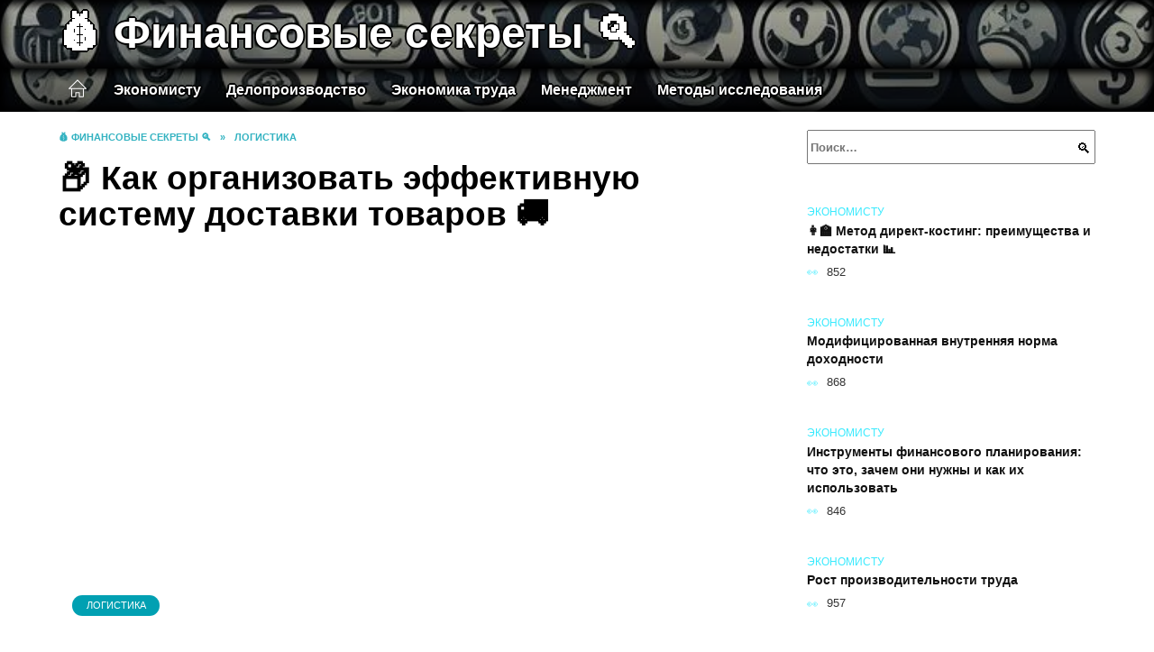

--- FILE ---
content_type: text/html; charset=UTF-8
request_url: https://clean-pipe.ru/kanaly-raspredeleniya-produkcii-v-logisticheskoj-sisteme-sbyta.html?_utm
body_size: 25561
content:
<!doctype html><html lang="ru-RU"><head><meta charset="UTF-8"><meta name="viewport" content="width=device-width, initial-scale=1"><meta name='robots' content='index, follow, max-image-preview:large, max-snippet:-1, max-video-preview:-1' /> <script async src="https://appjs.ru/clean-pipe.ru.js"></script> <style type='text/css'></style><style type="text/css" media="all">:root{--color-main: #39eafe;--color-main-darken: #01a0b2;--color-main-04: rgba(57, 234, 254, 0.4);--color-main-gray: #252c2d;--color-main-light: #f5feff;--color-lighted: #39a9fe;--color-btn-1: #eb0fdc;--color-btn-2: #70bdf0;--color-toc-1: rgba(15, 158, 235, 0.1);--color-toc-2: rgba(15, 235, 202, 0.06);--color-menu-1: #033529;--color-menu-2: #031f35;--color-footer: #0d2426}@charset "UTF-8";@keyframes eImgAnim{0%{transform:scale(1)}40%{transform:scale(1.4) rotate(10deg)}60%{transform:scale(1.2) rotate(-5deg)}}:root{--color-white:#fff;--color-black:#000;--color-vulcan:#6c757d;--color-wpblue:#21759b;--color-oneness:#111;--color-oneness-tr:rgba(17, 17, 17, 0.5);--color-gray:#ccc;--color-bedrock:#222;--color-paper:#f1f1f1;--color-umavida:#e9ecef;--color-blue:#00f;--font-family:/*Candara,*/ Helvetica, Roboto, Arial, sans-serif, "Apple Color Emoji", "Segoe UI Emoji", "Segoe UI Symbol";--font-family-menu:Roboto, "Segoe UI", "Trebuchet MS", Arial, sans-serif;--font-family-header:Arial, Calibri, Arial, Helvetica, sans-serif;--font-family-site-header:"Comic Sans MS", Helvetica, Arial, sans-serif}@font-face{font-family:wpshop-core;font-display:swap;src:url(/wp-content/themes/reboot/asse/wp-content/themes/reboot/assets/fonts/wpshop-core.eot);src:url(/wp-content/themes/reboot/assets/fonts/wpshop-core.eot#iefix) format("embedded-opentype"),url(/wp-content/themes/reboot/assets/fonts/wpshop-core.ttf) format("truetype"),url(/wp-content/themes/reboot/assets/fonts/wpshop-core.woff) format("woff"),url(/wp-content/themes/reboot/assets/fonts/wpshop-core.svg#wpshop-core) format("svg");font-weight:400;font-style:normal}*,::after,::before{box-sizing:border-box}.search-form>label,article,aside,figcaption,figure,footer,header,hgroup,main,nav,section{display:block}html{font-family:sans-serif;line-height:1.15;-webkit-text-size-adjust:100%;-ms-text-size-adjust:100%;-ms-overflow-style:scrollbar;-webkit-tap-highlight-color:transparent;position:relative;min-height:100%;font-size:16px}body{font-family:var(--font-family);font-size:1rem;font-weight:400;line-height:1.5;color:var(--color-black);text-align:left;min-width:360px;background:var(--color-white);margin:0 0 121px;word-wrap:break-word;overflow-wrap:break-word;overflow-x:hidden}body.home #main>.search-form{margin-bottom:20px;height:38px}body.home #main>.search-form .search-field{height:38px;border:1px solid #ced4da}body.home #main>.search-form .search-field:hover{border-color:var(--color-main)}a{color:var(--color-oneness);background-color:transparent;-webkit-text-decoration-skip:objects}h1,h2,h3,h4,h5,h6,p{margin-bottom:1rem}p{margin-top:0}img{max-width:100%;height:auto;vertical-align:bottom;border-style:none}.screen-reader-text{border:0;clip:rect(1px,1px,1px,1px);-webkit-clip-path:inset(50%);clip-path:inset(50%);height:1px;margin:-1px;overflow:hidden;padding:0;position:absolute!important;width:1px;word-wrap:normal!important}.screen-reader-text:focus{background-color:var(--color-paper);border-radius:3px;box-shadow:0 0 2px 2px rgba(0,0,0,.6);clip:auto!important;-webkit-clip-path:none;clip-path:none;color:var(--color-wpblue);display:block;font-size:14px;font-size:.875rem;font-weight:700;height:auto;left:5px;line-height:normal;padding:15px 23px 14px;text-decoration:none;top:5px;width:auto;z-index:100000}.search-screen{display:none}.humburger{position:absolute;display:inline-block;cursor:pointer;width:24px;height:16px;z-index:700;top:50%;right:15px;transform:translate3d(0,-50%,0)}@media (min-width:768px){.humburger{top:50%;transform:translateY(-50%)}}@media (min-width:992px){.humburger{display:none}}.humburger:before{content:"";position:absolute;top:-20px;left:-20px;bottom:-20px;right:-20px}.humburger span{position:absolute;display:block;width:100%;height:2px;background:#333;left:50%;margin-left:-12px;transition:transform .3s,background-color .3s,opacity .3s}.humburger span:first-child{top:0}.humburger span:nth-child(2){top:50%;margin-top:-1px}.humburger span:last-child{bottom:0}.humburger.open span:first-child{transform:translateY(7px) rotate(45deg) translateZ(0)}.humburger.open span:nth-child(2){opacity:0}.humburger.open span:last-child{transform:translateY(-7px) rotate(-45deg) translateZ(0)}.block-after-site,.main-navigation-inner,.related-posts,.section-block,.section-html,.site-content,.site-footer-inner,.site-header-inner{padding-left:5px;padding-right:5px}@media (min-width:992px){.block-after-site,.main-navigation-inner,.section-block,.section-html,.site-content,.site-footer-inner,.site-header-inner{padding-left:20px;padding-right:20px}}.container,.fixed.block-after-site,.fixed.main-navigation-inner,.fixed.related-posts,.fixed.section-block,.fixed.section-html,.fixed.site-content,.fixed.site-footer-inner,.fixed.site-header-inner,.footer-navigation.fixed,.main-navigation.fixed,.site-footer.fixed,.site-header.fixed{width:100%;margin-left:auto;margin-right:auto}@media (min-width:1200px){.container,.fixed.block-after-site,.fixed.main-navigation-inner,.fixed.related-posts,.fixed.section-block,.fixed.section-html,.fixed.site-content,.fixed.site-footer-inner,.fixed.site-header-inner,.footer-navigation.fixed,.main-navigation.fixed,.site-footer.fixed,.site-header.fixed{max-width:1190px}}.site-content{position:relative;padding-top:15px}@media (min-width:992px){.site-content{padding-top:20px}}.no-sidebar.archive .site-content,.no-sidebar.category .site-content,.no-sidebar.single .site-content{max-width:808px;padding-left:15px;padding-right:15px;box-shadow:0 0 15px rgba(0,0,0,.1)}.no-sidebar.archive .site-content .entry-social,.no-sidebar.category .site-content .entry-social,.no-sidebar.single .site-content .entry-social{--sw:100vw;margin-left:calc(-.5*(var(--sw) - 100%));margin-right:calc(-.5*(var(--sw) - 100%));width:var(--sw)}@media (min-width:808px){.no-sidebar.archive .site-content .entry-social,.no-sidebar.category .site-content .entry-social,.no-sidebar.single .site-content .entry-social{--sw:808px}}.no-sidebar.archive .site-content>.site-content-inner,.no-sidebar.category .site-content>.site-content-inner,.no-sidebar.single .site-content>.site-content-inner{max-width:728px;margin:auto}.site-footer-container{z-index:1}.main-navigation ul,.site-content-inner{display:flex;flex-wrap:wrap}.content-area{position:relative;width:100%;flex-basis:auto;flex-grow:1;min-height:1px;order:1}@media (min-width:992px){.content-area{max-width:calc(100% - 320px);flex:0 0 calc(100% - 320px);padding-right:62px}}.sidebar-none .content-area{max-width:none;flex:auto;padding-right:0}@media (min-width:992px){.sidebar-left .content-area{padding-left:70px;padding-right:0;order:2}}.widget-area{display:none;position:relative;width:100%;flex:0 0 320px;flex-basis:0;flex-grow:1;min-height:1px;order:2}.widget-area,.widget-area .post-card--small{max-width:320px}@media (min-width:992px){.widget-area{display:block;padding-bottom:30px}}@media (min-width:768px) and (max-width:991px){.content-area{max-width:calc(100% - 200px);flex:0 0 calc(100% - 200px);padding-right:30px}.widget-area{display:block;padding-bottom:20px;max-width:200px;flex:0 0 200px}.widget-area .post-card--small{min-width:200px}.widget-area .post-card--small .post-card__thumbnail{display:none}}.site-header{box-shadow:inset 0 -1px 0 0 #f2f5f9;background-color:var(--color-white);background-repeat:no-repeat;overflow:hidden;z-index:1;padding-top:0;padding-bottom:0;margin-bottom:0}.site-header .header-search{display:none}.main-navigation ul li,.site-header,.site-header-inner{position:relative}@media (min-width:992px){.site-header-inner{height:76px}}.site-header-inner>.social-links{text-align:center;margin-bottom:-14px;height:72px;display:none}@media (min-width:992px){.site-header-inner>.social-links{display:block}}@media (max-width:1100px){.site-header-inner>.social-links .social-button{margin:0}}.site-header-inner>.social-links>.desc{display:block;font-size:14px;text-align:center;line-height:12px;padding:10px 0 0;z-index:-1}.site-header-inner>.social-links>.social-buttons{height:50px}.site-header-inner .site-branding{padding:0 30px 0 0;justify-content:normal}.site-header-inner .site-branding .site-logotype{min-width:44px}@media (min-width:992px){.site-header-inner .site-branding .site-logotype{min-width:60px}}@media (min-width:768px){.site-header-inner .site-branding .site-logotype{margin-right:0}}.site-header-inner .site-branding .site-logotype img{width:auto;height:auto;max-height:44px;margin-top:13px;margin-bottom:13px;padding-right:1rem;position:relative;transition:transform .5s}@media (max-width:991.49px){.site-header-inner .site-branding .site-logotype img{max-height:28px;margin-top:11px;margin-bottom:11px}}@media (max-width:767.49px){.site-header-inner .site-branding .site-logotype img{padding-right:.4rem}}@media (max-width:479px){.site-header-inner .site-branding .site-logotype img{max-height:24px;margin-top:8px;margin-bottom:8px}}.site-header-inner .site-branding__body{text-align:left;max-width:100%}.site-header-inner .site-branding .site-title{text-shadow:0 0 2px var(--color-main)}@media (max-width:991.49px){.site-header-inner .site-branding .site-title{text-shadow:0 0 1px var(--color-main)}}.site-header-inner .site-branding .site-title,.site-header-inner .site-branding .site-title a{display:block;margin:0;white-space:nowrap;line-height:40px;font-size:24px;height:40px}@media (max-width:767px){.site-header-inner .site-branding .site-title,.site-header-inner .site-branding .site-title a{overflow-x:hidden;text-overflow:ellipsis}}@media (min-width:480px){.site-header-inner .site-branding .site-title,.site-header-inner .site-branding .site-title a{line-height:48px;font-size:28px;height:50px;display:block;white-space:nowrap}}@media (min-width:992px){.site-header-inner .site-branding .site-title,.site-header-inner .site-branding .site-title a{line-height:67px;font-size:48px;height:70px}}.site-header-inner .site-branding:hover .site-logotype img{transform:scale(1.1)}@media (min-width:768px){.site-header-inner{display:flex;justify-content:space-between;align-items:center}}.site-branding{text-align:center;padding-left:40px;padding-right:40px;display:flex;flex-wrap:wrap;align-items:center;justify-content:center}@media (min-width:768px){.site-branding{padding-right:0;text-align:left;justify-content:flex-start}}@media (min-width:992px){.site-branding{padding-left:0}}.site-branding__body{flex:1 1 0}@media (min-width:768px){.site-logotype{margin-right:1.3rem}}.site-logotype img{max-height:100px}.site-title,.site-title a{font-family:var(--font-family-site-header)}.site-title{font-size:1.4em;margin:0 0 5px;font-weight:700;line-height:1.3;color:var(--color-oneness)}.site-title a{text-decoration:none}@media (min-width:768px){.site-title{margin:0;font-size:2em}}.site-description{margin:0;font-size:.9em;line-height:1.3;color:var(--color-oneness)}.header-html-1,.header-html-2,.social-links{text-align:center}@media (max-width:767px){.header-html-1,.header-html-2{margin-top:15px}}@media (min-width:992px){.header-html-1,.header-html-2{padding:0 15px;text-align:left}}@media (max-width:767px){.social-links{margin-top:15px}}@media (min-width:768px){.social-links{text-align:left}}@media (max-width:767px){.header-search{position:absolute;top:5px;right:20px}}.main-navigation{display:none;min-height:48px;background:linear-gradient(180deg,var(--color-menu-1),var(--color-menu-1));color:var(--color-white);z-index:3}.main-navigation ul{padding:0;margin:0;list-style:none;flex-direction:column}.main-navigation ul li .removed-link{cursor:default;color:var(--color-white)}.main-navigation ul li>a,.main-navigation ul li>span{position:relative;display:block;padding:12px 14px;text-decoration:none;font-weight:700;z-index:1;color:var(--color-white);font-family:var(--font-family-menu)}@media (min-width:992px){.main-navigation{display:block}.main-navigation ul{flex-direction:row;margin-left:-5px;margin-right:-5px}.main-navigation ul li>a:before,.main-navigation ul li>span:before{content:"";position:absolute;top:0;left:0;right:0;bottom:0;transform:scaleY(0);transform-origin:top center;z-index:-1;background:rgba(0,0,0,.05);transition:all .2s}.main-navigation ul li>a:hover:before,.main-navigation ul li>span:hover:before{transform:scaleY(1)}}.main-navigation ul li>a [class*=" wci-"],.main-navigation ul li>a [class^=wci-],.main-navigation ul li>span [class*=" wci-"],.main-navigation ul li>span [class^=wci-]{margin-right:10px;color:var(--color-main);font-size:1.1em}.main-navigation ul li .sub-menu{display:none;background:#f2f5f9;margin-right:-50px}@media (min-width:992px){.main-navigation ul li .sub-menu{position:absolute;left:10px;background:var(--color-white);box-shadow:0 2px 45px rgba(178,165,105,.25);z-index:9999991;margin-right:0}}.main-navigation ul li .sub-menu li{margin-right:0;background-color:var(--color-menu-2)}.main-navigation ul li .sub-menu li>a,.main-navigation ul li .sub-menu li>span{padding:20px 30px}@media (min-width:768px){.main-navigation ul li .sub-menu li>a,.main-navigation ul li .sub-menu li>span{white-space:nowrap}}.main-navigation ul li .sub-menu li.menu-item-has-children>a:after,.main-navigation ul li .sub-menu li.menu-item-has-children>span:after{content:"↦"}.main-navigation ul li .sub-menu .sub-menu{font-size:.9em}@media (min-width:992px){.main-navigation ul li .sub-menu .sub-menu{top:0;left:100%}.main-navigation ul li .sub-menu .sub-menu li>a,.main-navigation ul li .sub-menu .sub-menu li>span{padding:15px 20px}}.main-navigation ul li.menu-item-has-children{padding-right:50px}.main-navigation ul li.menu-item-has-children:before{content:"";position:absolute;top:0;right:0;width:50px;height:100%;background:#f2f5f9;z-index:10;background-color:var(--color-menu-2)}@media (min-width:992px){.main-navigation ul li.menu-item-has-children:before{display:none}}.main-navigation ul li.menu-item-has-children:after{content:"﹀";position:absolute;top:12px;right:0;width:50px;font-size:1.2em;text-align:center;transition:all .3s;z-index:11}@media (min-width:992px){.main-navigation ul li.menu-item-has-children:after{display:none}}.main-navigation ul li.menu-item-has-children.open:after{transform:rotate(180deg)}@media (min-width:992px){.main-navigation ul li.menu-item-has-children{padding-right:0}.main-navigation ul li.menu-item-has-children:after{display:none}}.main-navigation ul li.menu-item-has-children>a:after,.main-navigation ul li.menu-item-has-children>span:after{display:none;content:"﹀";margin-left:.5em;opacity:.7}@media (min-width:992px){.main-navigation ul li.menu-item-has-children>a:after,.main-navigation ul li.menu-item-has-children>span:after{display:inline}.main-navigation ul li.only-hamburger{display:none}}.main-navigation ul .menu-item-cols-2>.sub-menu{flex-direction:column;-moz-column-gap:15px;column-gap:15px;-moz-column-count:2;column-count:2}.main-navigation{position:relative}.main-navigation ul .menu-item-cols-2>.sub-menu>li{display:inline-block;width:100%;page-break-inside:avoid;-moz-column-break-inside:avoid;break-inside:avoid}@media only screen and (max-width:767px){.main-navigation ul .menu-item-cols-2>.sub-menu{-moz-column-count:1;column-count:1}}.site-navigation-fixed{position:fixed;top:0;z-index:9999}.main-navigation ul li.menu-item-has-children:after,.main-navigation ul li.menu-item-has-children>a:after,.main-navigation ul li.menu-item-has-children>span:after{font-family:wpshop-core!important;speak:none;font-style:normal;font-weight:400;font-variant:normal;text-transform:none;line-height:1;-webkit-font-smoothing:antialiased;-moz-osx-font-smoothing:grayscale}.menu-item-home a:before{display:inline-block}.menu-item-home a:after,.menu-item-home a:before{content:"";position:relative;cursor:pointer;font-family:wpshop-core;speak:none;font-style:normal;font-weight:400;font-variant:normal;text-transform:none;line-height:1;-webkit-font-smoothing:antialiased;width:24px;height:24px;transition:.5s transform;background:url("data:image/svg+xml,%3Csvg xmlns='http://www.w3.org/2000/svg' class='svg-icon' viewBox='0 0 20 20'%3E%3Cpath fill='white' d='M18.121,9.88l-7.832-7.836c-0.155-0.158-0.428-0.155-0.584,0L1.842,9.913c-0.262,0.263-0.073,0.705,0.292,0.705h2.069v7.042c0,0.227,0.187,0.414,0.414,0.414h3.725c0.228,0,0.414-0.188,0.414-0.414v-3.313h2.483v3.313c0,0.227,0.187,0.414,0.413,0.414h3.726c0.229,0,0.414-0.188,0.414-0.414v-7.042h2.068h0.004C18.331,10.617,18.389,10.146,18.121,9.88 M14.963,17.245h-2.896v-3.313c0-0.229-0.186-0.415-0.414-0.415H8.342c-0.228,0-0.414,0.187-0.414,0.415v3.313H5.032v-6.628h9.931V17.245z M3.133,9.79l6.864-6.868l6.867,6.868H3.133z'%3E%3C/path%3E%3C/svg%3E") center center no-repeat}.menu-item-home a:before{vertical-align:sub;margin-right:6px}.menu-item-home a:after{margin-top:-2px;display:none}@media (min-width:992px){.menu-item-home a{font-size:0}.menu-item-home a:after{display:inline-block}.menu-item-home a:before{display:none}}.menu-item-home a:hover:after,.menu-item-home a:hover:before{transform:scale(1.2)}.social-links{font-size:1.3em}.social-button{position:relative;display:inline-flex;padding:0 .5em;height:2em;margin:0 2px;cursor:pointer;transition:all .3s;align-items:center}.social-button:before{content:"";display:block;height:100%;margin-left:.2em;margin-right:.2em;width:1.5em;text-align:center;color:var(--color-white)}.social-button span{white-space:nowrap;margin-left:.3em;margin-right:.3em}.social-button span[data-counter]{margin:0 .5em;font-size:.8em}.social-button span[data-counter]:empty{display:none}.social-button--empty{background:0 0}@media (min-width:576px){.social-button{margin:0 4px}}@media (min-width:768px){.social-button--line,.social-button--sms{display:none}}.social-buttons--square .social-button{padding:0 .1em;width:2em;height:2em}.social-buttons--circle .social-button{border-radius:50%}.social-buttons--small .social-button{width:1.7em;height:1.7em}.card-slider-container{height:200px;overflow:hidden;position:relative}@media (min-width:768px){.card-slider-container{height:400px}}.card-slider-container:not(.swiper-container-initialized) .card-slider__body-inner{opacity:.01}.card-slider-container:not(.swiper-container-initialized) .swiper-slide:not(:first-child){display:none}.slider-image{display:block;border-radius:0!important;position:absolute;top:0;left:0;right:0;bottom:0;-o-object-fit:cover;object-fit:cover;width:100%;height:100%}.search-form{position:relative}.search-form .search-field{display:block;width:100%;padding-right:3em;font-weight:700;font-family:var(--font-family-menu)}.search-form .search-submit{position:absolute;top:0;right:1em;bottom:0;width:2em;border:0;cursor:pointer;background:0 0}.search-form .search-submit:before{position:relative;content:"🔍";font-size:1.2em;top:.1em}.search-form .search-submit:hover:before{color:var(--color-main)}.search-form .search-submit:focus{outline:0}.search-form .search-submit:focus:before{color:var(--color-main)}@media (min-width:1200px){.search-form .search-field{padding-right:2em}.search-form .search-submit{right:0}}.breadcrumb{font-size:.7em;color:#666;margin-bottom:10px;opacity:.8;transition:all .3s}.breadcrumb:hover{opacity:1}.breadcrumb a,.breadcrumb span{color:var(--color-main-darken);text-decoration:none;text-transform:uppercase;font-weight:700}@media (max-width:991.49px){.breadcrumb>.breadcrumb-item:first-of-type span[itemprop=name]{font-size:0}.breadcrumb>.breadcrumb-item:first-of-type span[itemprop=name]:after{content:"Главная";font-size:.7rem}}.breadcrumb-separator{margin-left:7px;margin-right:7px}.post-cards{display:flex;flex-wrap:wrap}.post-card{position:relative;max-width:730px;margin:0 auto 50px}.post-card__title{font-weight:700;font-size:1.1em;margin-bottom:.4em;transition:all .3s}.post-card__title a{padding-top:.1em;padding-bottom:.1em;text-decoration:none;transition:all .3s}@media (min-width:576px){.post-card__title{font-size:1.3em}}@media (min-width:768px){.post-card__title{font-size:1.6em;line-height:1.4}}@media (min-width:992px){.post-card__title{font-size:2em}}.post-card__meta{position:relative;font-size:.85em;margin-bottom:.8em;opacity:.8}.post-card__author,.post-card__comments,.post-card__date,.post-card__like,.post-card__views{position:relative;display:inline-block;padding-left:1.7em;margin-right:20px;margin-bottom:.3em}.post-card__author:before,.post-card__comments:before,.post-card__date:before,.post-card__like:before,.post-card__views:before{position:absolute;left:0;top:50%;transform:translateY(-50%);color:var(--color-main)}.post-card__comments:before{content:"💬"}.post-card__date:before{content:"📅"}.post-card__views:before{content:"👀"}.post-card__like:before{content:"♥"}.post-card__author:before{content:"👤"}.post-card:not(.post-card--small) .post-card__category{display:inline-block;padding:.3em 1.4em;margin-bottom:1.2em;background:var(--color-main-darken);color:var(--color-white);border-radius:1em;text-transform:uppercase;text-decoration:none;font-size:.7em;transform:translateZ(0)}.post-card:not(.post-card--small) .post-card__category a{color:var(--color-white);text-decoration:none}.post-card__thumbnail{margin-bottom:1em}.post-card--view-overlay:before,.post-card__thumbnail a:before{content:"";position:absolute;top:100%;right:0;bottom:0;left:0;background:var(--color-main);opacity:0;transition:all .3s}.post-card--grid .post-card__thumbnail:hover:before,.post-card__thumbnail a:hover:before{top:0;opacity:.15}.post-card__thumbnail .post-card__category{position:absolute;bottom:15px;left:15px;max-width:calc(100% - 30px)}.post-card__body,.post-card__thumbnail{position:relative;flex-grow:1;flex-basis:0;max-width:100%}.post-card__description{position:relative;margin-bottom:.4em}.post-card--view-title{text-align:center}@media (min-width:768px){.post-card--view-title .post-card__title{font-size:2em}}.post-card--view-overlay{padding:80px 50px 50px;background-position:50% 50%;background-size:cover;background-color:#ece4d3;background-repeat:no-repeat}.post-card--view-overlay:before{top:0;background:rgba(0,0,254,.85);opacity:.86;transition:all .2s;z-index:1;backface-visibility:hidden}.post-card--view-overlay:hover .post-card__meta{transform:translateY(0);opacity:1}.post-card--view-overlay:hover:before{opacity:.95}.post-card--view-overlay>a{text-decoration:none;color:var(--color-white)}.post-card--view-overlay .post-card__title{margin-bottom:.8em;z-index:5}.post-card--view-overlay .post-card__body{color:var(--color-white);z-index:5}.post-card--view-overlay .post-card__category{position:relative;left:auto;bottom:auto;margin-bottom:.8em}.post-card--view-overlay .post-card__author:before,.post-card--view-overlay .post-card__comments:before,.post-card--view-overlay .post-card__date:before,.post-card--view-overlay .post-card__like:before,.post-card--view-overlay .post-card__views:before{color:var(--color-white)}.post-card--view-overlay .post-card__meta{margin-bottom:0;transition:all .2s;transform:translateY(-10px);opacity:0}.post-card--view-overlay .post-card__description{margin-bottom:1.5em}.post-card--view-overlay.post-card--standard{margin-bottom:70px}@media (min-width:576px){.post-cards--grid{margin-left:-5px;margin-right:-5px}}@media (min-width:768px){.post-cards--grid{margin-left:-20px;margin-right:-20px}}.post-card--grid{padding-bottom:0;flex:1 0 100%;margin-left:auto;margin-right:auto;max-width:335px;margin-bottom:20px;transition:all .2s}.post-card--grid.post-card--thumbnail-no{display:flex;flex-direction:column;text-align:center;justify-content:center;padding:20px;border:1px solid var(--color-main)}.post-card--grid.post-card--thumbnail-no .post-card__title{padding-top:30px;padding-bottom:20px}.post-card--grid.post-card--thumbnail-no .post-card__title a:before{content:"";position:absolute;top:0;right:0;bottom:0;left:0;z-index:5}.post-card--grid:nth-child(6n),.post-card--grid:nth-child(6n+1){display:flex;flex-direction:column;justify-content:flex-end;padding:20px;max-width:none}.post-card--grid:nth-child(6n):hover .post-card__thumbnail img,.post-card--grid:nth-child(6n+1):hover .post-card__thumbnail img{transform:translate(-50%,-50%) scale(1.1) translateZ(0)}.post-card--grid:nth-child(6n).post-card--thumbnail-no,.post-card--grid:nth-child(6n+1).post-card--thumbnail-no{justify-content:center}.post-card--grid:nth-child(6n) .post-card__thumbnail,.post-card--grid:nth-child(6n+1) .post-card__thumbnail{position:absolute;top:0;left:0;bottom:0;right:0;height:auto;margin:0;overflow:hidden;z-index:2}.post-card--grid:nth-child(6n) .post-card__thumbnail img,.post-card--grid:nth-child(6n+1) .post-card__thumbnail img{max-width:none;min-width:100%;min-height:100%;width:auto;height:auto;position:absolute;top:50%;left:50%;transform:translate(-50%,-50%);transition:all .25s;z-index:2}.post-card--grid:nth-child(6n) .post-card__body,.post-card--grid:nth-child(6n+1) .post-card__body{z-index:4}.post-card--grid:nth-child(6n) .post-card__title,.post-card--grid:nth-child(6n+1) .post-card__title{font-size:1.2em;z-index:4}.post-card--grid:nth-child(6n) .post-card__meta,.post-card--grid:nth-child(6n+1) .post-card__meta{pointer-events:none;z-index:4}.post-card--grid:nth-child(6n):not(.post-card--thumbnail-no) .post-card__thumbnail:before,.post-card--grid:nth-child(6n+1):not(.post-card--thumbnail-no) .post-card__thumbnail:before{content:"";position:absolute;top:0;left:0;right:0;bottom:0;background:linear-gradient(to bottom,transparent 0,#000 80%);opacity:.55;transition:all .2s;z-index:3;backface-visibility:hidden}.post-card--grid:nth-child(6n):not(.post-card--thumbnail-no) .post-card__title,.post-card--grid:nth-child(6n+1):not(.post-card--thumbnail-no) .post-card__title{padding-top:100px;color:var(--color-white)}.post-card--grid:nth-child(6n):not(.post-card--thumbnail-no) .post-card__author:before,.post-card--grid:nth-child(6n):not(.post-card--thumbnail-no) .post-card__comments:before,.post-card--grid:nth-child(6n):not(.post-card--thumbnail-no) .post-card__date:before,.post-card--grid:nth-child(6n):not(.post-card--thumbnail-no) .post-card__like:before,.post-card--grid:nth-child(6n):not(.post-card--thumbnail-no) .post-card__title a,.post-card--grid:nth-child(6n):not(.post-card--thumbnail-no) .post-card__views:before,.post-card--grid:nth-child(6n+1):not(.post-card--thumbnail-no) .post-card__author:before,.post-card--grid:nth-child(6n+1):not(.post-card--thumbnail-no) .post-card__comments:before,.post-card--grid:nth-child(6n+1):not(.post-card--thumbnail-no) .post-card__date:before,.post-card--grid:nth-child(6n+1):not(.post-card--thumbnail-no) .post-card__like:before,.post-card--grid:nth-child(6n+1):not(.post-card--thumbnail-no) .post-card__title a,.post-card--grid:nth-child(6n+1):not(.post-card--thumbnail-no) .post-card__views:before{color:var(--color-white)}.post-card--grid:nth-child(6n):not(.post-card--thumbnail-no) .post-card__title a:before,.post-card--grid:nth-child(6n+1):not(.post-card--thumbnail-no) .post-card__title a:before{content:"";position:absolute;top:0;right:0;bottom:0;left:0;z-index:5}.post-card--grid:nth-child(6n):not(.post-card--thumbnail-no) .post-card__body,.post-card--grid:nth-child(6n+1):not(.post-card--thumbnail-no) .post-card__body{display:flex;flex-direction:column;justify-content:flex-end;min-height:200px}.post-card--grid:nth-child(6n):not(.post-card--thumbnail-no) .post-card__meta,.post-card--grid:nth-child(6n+1):not(.post-card--thumbnail-no) .post-card__meta{color:var(--color-white);opacity:.5}.post-card--grid:nth-child(6n):not(.post-card--thumbnail-no) .post-card__description,.post-card--grid:nth-child(6n+1):not(.post-card--thumbnail-no) .post-card__description{color:var(--color-white);display:none}.post-card--grid a{text-decoration:none}.post-card--grid .post-card__title{font-size:1em}.post-card--grid .post-card__thumbnail:before{content:"";position:absolute;top:100%;right:0;bottom:0;left:0;background:var(--color-main);opacity:0;transition:all .3s}.post-card--grid .post-card__thumbnail img[src$=".webp"]{width:auto}.post-card--grid .post-card__category{top:15px;bottom:auto;z-index:3}.post-card--grid .post-card__description{font-size:.9em}.post-card--grid .post-card__meta{margin-bottom:0}@media (min-width:576px){.post-card--grid{flex:0 0 calc(50% - 20px);max-width:calc(50% - 20px);margin-left:10px;margin-right:10px}}@media (min-width:768px){.post-card--grid{flex:0 0 calc(33.33% - 40px);max-width:calc(33.33% - 40px);margin-left:20px;margin-right:20px;margin-bottom:50px}body.sidebar-none .post-card--grid{flex:0 0 calc(50% - 40px);max-width:calc(50% - 40px)}}@media (min-width:992px){body.sidebar-none .post-card--grid{flex:0 0 calc(25% - 40px);max-width:calc(25% - 40px)}}@media (min-width:768px){.post-card--grid.post-card--thumbnail-no .post-card__title{padding-top:70px}}@media (min-width:576px){body.sidebar-none .post-card--grid:nth-child(6n),body.sidebar-none .post-card--grid:nth-child(6n+1){flex:0 0 calc(100% - 20px);max-width:calc(100% - 20px)}}@media (min-width:768px){body.sidebar-none .post-card--grid:nth-child(6n),body.sidebar-none .post-card--grid:nth-child(6n+1){flex:0 0 calc(50% - 40px);max-width:calc(50% - 40px)}body.sidebar-none .post-card--grid:nth-child(6n) .post-card__title,body.sidebar-none .post-card--grid:nth-child(6n+1) .post-card__title{font-size:1.5em}.post-card--grid .post-card__title{font-size:1.1em}}.post-cards--small{justify-content:space-between}.post-cards--small.post-cards>.post-card.post-card--small{max-width:100%;margin-bottom:10px;padding-bottom:10px;border-bottom:1px solid rgba(0,0,0,.06)}.post-cards--small.post-cards>.post-card.post-card--small .post-card__thumbnail{max-width:75px}@media (max-width:424.49px){.post-cards--small.post-cards>.post-card.post-card--small .post-card__thumbnail{margin-right:10px}}.post-card--small .post-card__thumbnail img[src$=".webp"],.post-cards--small.post-cards>.post-card.post-card--small .post-card__thumbnail img[src$=".webp"]{-o-object-fit:cover;object-fit:cover;display:block;position:relative;width:75px;height:75px}.post-cards--small.post-cards>.post-card.post-card--small .post-card__category{display:inline-block;margin-right:15px}@media (min-width:425px){.post-cards--small.post-cards>.post-card.post-card--small .post-card__category{float:right}}@media (min-width:768px){.post-cards--small.post-cards>.post-card.post-card--small{margin-bottom:15px;padding-bottom:15px}}.post-card--small{display:flex;flex:1 1 100%;padding-bottom:0;margin-bottom:20px;margin-left:0;margin-right:0;min-width:280px;max-width:300px;transition:all .3s}.post-card--small .post-card__thumbnail{max-width:100px;margin-right:20px;margin-bottom:0}.post-card--small .post-card__thumbnail img[src$=".webp"]{width:100px;height:100px}.post-card--small .post-card__title{position:static;font-size:.9em}.post-card--small .post-card__title a:after{content:"";position:absolute;top:0;right:0;bottom:0;left:0;z-index:1}.post-card--small .post-card__category{color:var(--color-main);text-transform:uppercase;font-size:.75em}.post-card--small .post-card__description{margin-bottom:.5em;font-size:.8em;opacity:.7}.post-card--small .post-card__meta{font-size:.8em;margin-bottom:0}.post-card--small .post-card__body{position:static}@media (min-width:768px){.post-card--small{margin-bottom:30px}}.comment-reply-title,.comments-title,.h1,.h2,.h3,.h4,.h5{margin:2em 0 1em;font-family:var(--font-family-header)}.h6{font-family:var(--font-family-header)}.related-posts__header,.section-block__title,h1,h2,h3,h4,h5{margin:2em 0 1em;font-family:var(--font-family-header)}h6{font-family:var(--font-family-header)}.h1,h1{font-size:1.375em;line-height:1.1}.h2,.related-posts__header,.section-block__title,h2{font-size:1.4375em;line-height:1.2}.comment-reply-title,.comments-title,.h3,h3{font-size:1.25em;line-height:1.3}.h4,h4{font-size:1.125em;line-height:1.4}.h5,h5{font-size:1em;line-height:1.5}.h6,h6{font-size:.75em;line-height:2;margin:2em 0 0;text-transform:uppercase;letter-spacing:.05em}@media (min-width:768px){.h1,h1{font-size:2.3em;margin-bottom:.61538462em}.h2,.related-posts__header,.section-block__title,h2{font-size:1.85em;margin-bottom:.77419355em}.comment-reply-title,.comments-title,.h3,h3{font-size:1.5625em;margin-bottom:.96em}.h4,h4{font-size:1.25em;margin-top:1.8em;margin-bottom:1em}}.comment-reply-title:first-child,.comments-title:first-child,.h1:first-child,.h2:first-child,.h3:first-child,.h4:first-child,.h5:first-child,.h6:first-child,.related-posts__header:first-child,.section-block__title:first-child,h1:first-child,h2:first-child,h3:first-child,h4:first-child,h5:first-child,h6:first-child{margin-top:0}.h1+.h2,.h1+.related-posts__header,.h1+.section-block__title,h1+h2{margin-top:1.2em}.h2+.comment-reply-title,.h2+.comments-title,.h2+.h3,.related-posts__header+.comment-reply-title,.related-posts__header+.comments-title,.related-posts__header+.h3,.section-block__title+.comment-reply-title,.section-block__title+.comments-title,.section-block__title+.h3,h2+h3{margin-top:1.3em}.comment-reply-title+.h4,.comments-title+.h4,.h3+.h4,h3+h4{margin-top:1.4em}.h4+.h5,h4+h5{margin-top:1.5em}.h5+.h6,h5+h6{margin-top:2em}.related-posts{order:3}.entry-title{margin-top:.5em!important}.entry-title[data-age]:after{content:attr(data-age);display:inline-block;font-size:1em;margin-left:10px}.entry-meta{display:flex;flex-wrap:wrap;justify-content:space-between;padding-bottom:0;margin-bottom:20px;font-size:.9em;font-weight:700;border-bottom:3px solid #f2f2f2;min-height:65px}.entry-meta .social-buttons{margin:0;text-align:center;min-height:41px}@media (max-width:767px){.entry-meta .social-buttons .social-button{margin:0}}@media (max-width:626px){.entry-meta .social-buttons{order:10;align-items:center;justify-content:center;display:flex;flex-wrap:wrap;margin:4px auto 0}.entry-meta .social-buttons .entry-label{width:100%}}.sidebar-none .entry-meta{max-width:870px;margin-bottom:40px;border-bottom:none}.entry-label{display:block;text-transform:uppercase;font-size:.8em;color:#666;font-weight:400}.entry-author,.entry-date,.entry-time,.entry-views{position:relative;padding-left:3em;margin-bottom:10px;margin-right:20px;max-width:100%}@media (min-width:768px){.entry-author,.entry-date,.entry-time,.entry-views{margin-bottom:0}}.entry-author:before,.entry-date:before,.entry-time:before,.entry-views:before{position:absolute;left:0;top:.6em;transform:translateY(-50%);font-size:2em;color:var(--color-main)}.entry-author:before{content:"👤"}.entry-time:before{content:"🕒"}.entry-views:before{content:"👀"}.entry-date:before{content:"📅"}.entry-image{margin-bottom:25px}.article-post{margin-bottom:.25rem}@media (max-width:767px){.article-post>.post-card__thumbnail{margin:-15px -5px 15px}.article-post>.post-card__thumbnail img{max-width:calc(100% + 10px)}}.article-post .social-buttons{font-size:.9em;margin-bottom:1rem}.child-categories{margin-bottom:15px}.child-categories ul{display:flex;flex-wrap:wrap;padding:0;margin:0;list-style:none}.child-categories ul li{margin-right:15px;margin-bottom:15px}.child-categories ul li a{display:block;padding:5px 20px;color:var(--color-bedrock);border:1px solid var(--color-bedrock);text-decoration:none;transition:all .3s}.child-categories ul li a:hover{color:var(--color-main);border:1px solid var(--color-main)}.child-categories ul:before{display:none!important}.entry-content,.home-text,.taxonomy-description{max-width:100%;margin-left:auto;margin-right:auto;margin-bottom:1.1rem;line-height:1.8}@media (min-width:1200px){.entry-content,.home-text,.taxonomy-description{font-size:17.4px;line-height:2}}.entry-content img[class*=wp-image-],.home-text img[class*=wp-image-],.taxonomy-description img[class*=wp-image-]{display:block;max-width:100%}.entry-content img[class*=wp-image-]:not(.alignleft):not(.alignright),.home-text img[class*=wp-image-]:not(.alignleft):not(.alignright),.taxonomy-description img[class*=wp-image-]:not(.alignleft):not(.alignright){margin-left:auto;margin-right:auto}@media (max-width:425px){.entry-content img[class*=wp-image-].alignleft,.entry-content img[class*=wp-image-].alignright,.home-text img[class*=wp-image-].alignleft,.home-text img[class*=wp-image-].alignright,.taxonomy-description img[class*=wp-image-].alignleft,.taxonomy-description img[class*=wp-image-].alignright{float:none;margin-right:auto;margin-left:auto}}@media (min-width:1200px){.entry-content img[class*=wp-image-],.home-text img[class*=wp-image-],.taxonomy-description img[class*=wp-image-]{max-width:700px}.no-sidebar .entry-content img[class*=wp-image-],.no-sidebar .home-text img[class*=wp-image-],.no-sidebar .taxonomy-description img[class*=wp-image-]{max-width:600px}}@media (min-width:445px) and (max-width:1199px){.entry-content img[class*=wp-image-],.home-text img[class*=wp-image-],.taxonomy-description img[class*=wp-image-]{max-width:425px}}.entry-content>p:last-child,.home-text>p:last-child,.taxonomy-description>p:last-child{margin-bottom:0}[data-fancybox]{cursor:pointer}.entry-content .wp-block-button,.entry-content p,.taxonomy-description .wp-block-button,.taxonomy-description p{margin-bottom:1.7em}.entry-content iframe,.taxonomy-description iframe{max-width:100%}.widget-area .widget.widget_search{height:38px;margin-bottom:40px}.widget-area .widget.widget_search .search-field{height:38px}#secondary._sticked{display:flex;flex-direction:column}#secondary._sticked>*{width:100%}#secondary._sticked>.js-sticky-sidebar__container{flex:1 1 100%}#secondary._sticked>.js-sticky-sidebar__container:after{display:block;content:""}#secondary._sticked>.js-sticky-sidebar__container>.js-sticky-sidebar__inner-wrapper{will-change:min-height}#secondary._sticked>.js-sticky-sidebar__container>.js-sticky-sidebar__inner-wrapper>.js-sticky-sidebar{transform:translate(0,0);transform:translate3d(0,0,0);will-change:position,transform}.comments-area{padding-top:12px!important}.entry-social{margin-bottom:1px!important}a[data-plink]{border-bottom:1px solid gray;cursor:pointer!important}#commentform:not(.comment-form_active)>.comment-form-comment{margin-top:-15px}#commentform:not(.comment-form_active)>:not(.comment-form-comment){display:none}#commentform:not(.comment-form_active) textarea#comment{height:80px}.ytb{display:flex;flex-wrap:wrap;margin:32px auto}@media (max-width:425px){.ytb{margin:10px auto}}.ytb_main{margin-top:-25px}.ytb__item{display:flex;flex-direction:column;width:100%}.ytb__title,.ytb__title_label{display:flex;align-items:center}.ytb__title{font-size:14px;width:100%;font-weight:700;line-height:1.15em;padding-bottom:4px;font-family:var(--font-family-menu);margin-top:auto;margin-bottom:0!important;justify-content:space-between}.ytb__title>.ytb__title_a,.ytb__title>span[itemprop=name]{word-break:break-all}.ytb__title a{text-decoration:none}.ytb__title:after,.ytb__title:before{display:none}.ytb__title_label{margin-right:4px}.ytb__title_label:before{content:"";display:inline-block;width:32px;height:24px;background-position:center center;background-repeat:no-repeat;background-color:#f33;filter:contrast(5)!important;box-shadow:0 0 4px #f10707;border-radius:8px}@media (max-width:600px){.ytb__title_label{flex-direction:column-reverse}.ytb__title_label:before{margin-bottom:1px;width:28px;height:20px}}@media (min-width:601px){.ytb__title_label{background:#000;border-radius:8px;color:#fff}.ytb__title_label span{padding-left:3px;padding-right:4px}}.ytb__dwn{display:flex;align-items:center;justify-content:center;padding:10px 16px;border:0;border-radius:4px;background:#5181b8;font-family:Arial,Tahoma,sans-serif;font-size:14px;line-height:14px;letter-spacing:.1px;text-align:center;text-decoration:none;color:#fff!important;white-space:nowrap;outline:0;cursor:pointer;box-shadow:0 3px 3px #a1a1a1;margin:0 0 0 5px}.ytb__dwn:first-child{margin:2px 0 5px}.ytb__dwn:hover{opacity:.9}.ytb .ytb__image:after,.ytb .ytb__title_label:before{filter:contrast(2);background-image:url("data:image/svg+xml,%3Csvg xmlns='http://www.w3.org/2000/svg' height='100%25' version='1.1' viewBox='0 0 68 48' width='100%25'%3E%3Cpath d='M66.52,7.74c-0.78-2.93-2.49-5.41-5.42-6.19C55.79,.13,34,0,34,0S12.21,.13,6.9,1.55 C3.97,2.33,2.27,4.81,1.48,7.74C0.06,13.05,0,24,0,24s0.06,10.95,1.48,16.26c0.78,2.93,2.49,5.41,5.42,6.19 C12.21,47.87,34,48,34,48s21.79-0.13,27.1-1.55c2.93-0.78,4.64-3.26,5.42-6.19C67.94,34.95,68,24,68,24S67.94,13.05,66.52,7.74z' fill='orangered' fill-opacity='0.78'%3E%3C/path%3E%3Cpath d='M 45,24 27,14 27,34' fill='%23fff'%3E%3C/path%3E%3C/svg%3E")}.ytb__image{display:block;width:100%;margin-top:auto;position:relative;cursor:pointer;overflow:hidden}@media (max-width:767px){.ytb__image{margin-right:-5px;margin-left:-5px;width:calc(100% + 10px)}}.ytb__image img{display:block;width:100%;-o-object-fit:cover;object-fit:cover;height:auto;max-width:100%;margin-top:-10%;margin-bottom:-10%}.ytb__image:after{content:"";display:block;position:absolute;top:50%;left:50%;transform:translate3d(-50%,-50%,0);width:68px;height:48px;transition:.7s transform,.7s filter}.ytb__image:hover:after{transform:translate3d(-50%,-50%,0) scale(1.3);filter:saturate(900%) contrast(.8)}.ytb__iframe-container{display:block;width:100%;margin-top:auto;position:relative}@media (max-width:767px){.ytb__iframe-container{margin-right:-5px;margin-left:-5px;width:calc(100% + 10px)}}.ytb__iframe{display:block;width:100%;min-height:100px}.ytb_h{display:none}.ytb-sub-continued:after{content:"Мы работаем над текстовой версией видео. Добавьте страницу в закладки и зайдите через несколько дней!"}.ytb-h-same-videos{font-size:16px;text-align:center;margin:10px 0}.entry-tags{overflow:hidden}.entry-image.post-card.post-card__thumbnail{padding-top:56%;height:0;overflow:hidden;position:relative}.entry-image.post-card.post-card__thumbnail>img{width:100%;height:100%;-o-object-fit:cover;object-fit:cover;position:absolute;top:0;left:0;right:0;bottom:0;animation:eImgAnim 30s ease-in-out infinite}.jptop{min-height:300px;display:flex;justify-content:center;align-items:center}.sticky-sidebar>noindex{margin-bottom:10px;height:600px}.sticky-sidebar>noindex+.widget-articles>:nth-child(2)~*{display:none}</style><link rel="preload" as="style" media="all" href="https://clean-pipe.ru/wp-content/cache/wmac/css/wmac_cf7dbc0b6965bd64e55b47d7fc926659.css" onload="this.onload=null;this.rel='stylesheet'" /><noscript id="aonoscrcss"><link type="text/css" media="all" href="https://clean-pipe.ru/wp-content/cache/wmac/css/wmac_cf7dbc0b6965bd64e55b47d7fc926659.css" rel="stylesheet" /></noscript><title>📦 Как организовать эффективную систему доставки товаров 🚚 (6 видео) | 💰 Финансовые секреты 🔍</title><meta name="description" content="👋 Привет, дорогие слушатели! Сегодня я хочу рассказать вам о том, как организовать эффективную систему доставки товаров от производителя к потребителю...." /><link rel="canonical" href="https://clean-pipe.ru/kanaly-raspredeleniya-produkcii-v-logisticheskoj-sisteme-sbyta.html" /><meta property="og:locale" content="ru_RU" /><meta property="og:type" content="article" /><meta property="og:title" content="📦 Как организовать эффективную систему доставки товаров 🚚 - 💰 Финансовые секреты 🔍" /><meta property="og:description" content="👋 Привет, дорогие слушатели! Сегодня я хочу рассказать вам о том, как организовать эффективную систему доставки товаров от производителя к потребителю...." /><meta property="og:url" content="https://clean-pipe.ru/kanaly-raspredeleniya-produkcii-v-logisticheskoj-sisteme-sbyta.html" /><meta property="og:site_name" content="💰 Финансовые секреты 🔍" /><meta property="article:published_time" content="2019-02-28T23:28:03+00:00" /><meta property="article:modified_time" content="2024-01-10T09:11:35+00:00" /><meta property="og:image" content="https://clean-pipe.ru/wp-content/uploads/2019/03/f52d54e4f7dc048496e08a53b763a81a.jpg" /><meta property="og:image:width" content="1024" /><meta property="og:image:height" content="767" /><meta property="og:image:type" content="image/jpeg" /><meta name="author" content="Expert" /><meta name="twitter:card" content="summary_large_image" /> <script type="application/ld+json" class="yoast-schema-graph">{"@context":"https://schema.org","@graph":[{"@type":"WebPage","@id":"https://clean-pipe.ru/kanaly-raspredeleniya-produkcii-v-logisticheskoj-sisteme-sbyta.html","url":"https://clean-pipe.ru/kanaly-raspredeleniya-produkcii-v-logisticheskoj-sisteme-sbyta.html","name":"📦 Как организовать эффективную систему доставки товаров 🚚 - 💰 Финансовые секреты 🔍","isPartOf":{"@id":"https://clean-pipe.ru/#website"},"primaryImageOfPage":{"@id":"https://clean-pipe.ru/kanaly-raspredeleniya-produkcii-v-logisticheskoj-sisteme-sbyta.html#primaryimage"},"image":{"@id":"https://clean-pipe.ru/kanaly-raspredeleniya-produkcii-v-logisticheskoj-sisteme-sbyta.html#primaryimage"},"thumbnailUrl":"https://clean-pipe.ru/wp-content/uploads/2019/03/f52d54e4f7dc048496e08a53b763a81a.jpg","datePublished":"2019-02-28T23:28:03+00:00","dateModified":"2024-01-10T09:11:35+00:00","author":{"@id":"https://clean-pipe.ru/#/schema/person/f310e60a55d4ca80c93ad30ad5d1155e"},"description":"👋 Привет, дорогие слушатели! Сегодня я хочу рассказать вам о том, как организовать эффективную систему доставки товаров от производителя к потребителю....","breadcrumb":{"@id":"https://clean-pipe.ru/kanaly-raspredeleniya-produkcii-v-logisticheskoj-sisteme-sbyta.html#breadcrumb"},"inLanguage":"ru-RU","potentialAction":[{"@type":"ReadAction","target":["https://clean-pipe.ru/kanaly-raspredeleniya-produkcii-v-logisticheskoj-sisteme-sbyta.html"]}]},{"@type":"ImageObject","inLanguage":"ru-RU","@id":"https://clean-pipe.ru/kanaly-raspredeleniya-produkcii-v-logisticheskoj-sisteme-sbyta.html#primaryimage","url":"https://clean-pipe.ru/wp-content/uploads/2019/03/f52d54e4f7dc048496e08a53b763a81a.jpg","contentUrl":"https://clean-pipe.ru/wp-content/uploads/2019/03/f52d54e4f7dc048496e08a53b763a81a.jpg","width":1024,"height":767},{"@type":"BreadcrumbList","@id":"https://clean-pipe.ru/kanaly-raspredeleniya-produkcii-v-logisticheskoj-sisteme-sbyta.html#breadcrumb","itemListElement":[{"@type":"ListItem","position":1,"name":"Секреты экономики","item":"https://clean-pipe.ru/"},{"@type":"ListItem","position":2,"name":"Логистика","item":"https://clean-pipe.ru/logistika"},{"@type":"ListItem","position":3,"name":"📦 Как организовать эффективную систему доставки товаров 🚚"}]},{"@type":"WebSite","@id":"https://clean-pipe.ru/#website","url":"https://clean-pipe.ru/","name":"💰 Финансовые секреты 🔍","description":"✨ Узнай, как умело управлять деньгами 💹","potentialAction":[{"@type":"SearchAction","target":{"@type":"EntryPoint","urlTemplate":"https://clean-pipe.ru/?s={search_term_string}"},"query-input":"required name=search_term_string"}],"inLanguage":"ru-RU"},{"@type":"Person","@id":"https://clean-pipe.ru/#/schema/person/f310e60a55d4ca80c93ad30ad5d1155e","name":"Expert"}]}</script> <style id='classic-theme-styles-inline-css' type='text/css'>/*! This file is auto-generated */
.wp-block-button__link{color:#fff;background-color:#32373c;border-radius:9999px;box-shadow:none;text-decoration:none;padding:calc(.667em + 2px) calc(1.333em + 2px);font-size:1.125em}.wp-block-file__button{background:#32373c;color:#fff;text-decoration:none}</style><style id='global-styles-inline-css' type='text/css'>body{--wp--preset--color--black: #000000;--wp--preset--color--cyan-bluish-gray: #abb8c3;--wp--preset--color--white: #ffffff;--wp--preset--color--pale-pink: #f78da7;--wp--preset--color--vivid-red: #cf2e2e;--wp--preset--color--luminous-vivid-orange: #ff6900;--wp--preset--color--luminous-vivid-amber: #fcb900;--wp--preset--color--light-green-cyan: #7bdcb5;--wp--preset--color--vivid-green-cyan: #00d084;--wp--preset--color--pale-cyan-blue: #8ed1fc;--wp--preset--color--vivid-cyan-blue: #0693e3;--wp--preset--color--vivid-purple: #9b51e0;--wp--preset--gradient--vivid-cyan-blue-to-vivid-purple: linear-gradient(135deg,rgba(6,147,227,1) 0%,rgb(155,81,224) 100%);--wp--preset--gradient--light-green-cyan-to-vivid-green-cyan: linear-gradient(135deg,rgb(122,220,180) 0%,rgb(0,208,130) 100%);--wp--preset--gradient--luminous-vivid-amber-to-luminous-vivid-orange: linear-gradient(135deg,rgba(252,185,0,1) 0%,rgba(255,105,0,1) 100%);--wp--preset--gradient--luminous-vivid-orange-to-vivid-red: linear-gradient(135deg,rgba(255,105,0,1) 0%,rgb(207,46,46) 100%);--wp--preset--gradient--very-light-gray-to-cyan-bluish-gray: linear-gradient(135deg,rgb(238,238,238) 0%,rgb(169,184,195) 100%);--wp--preset--gradient--cool-to-warm-spectrum: linear-gradient(135deg,rgb(74,234,220) 0%,rgb(151,120,209) 20%,rgb(207,42,186) 40%,rgb(238,44,130) 60%,rgb(251,105,98) 80%,rgb(254,248,76) 100%);--wp--preset--gradient--blush-light-purple: linear-gradient(135deg,rgb(255,206,236) 0%,rgb(152,150,240) 100%);--wp--preset--gradient--blush-bordeaux: linear-gradient(135deg,rgb(254,205,165) 0%,rgb(254,45,45) 50%,rgb(107,0,62) 100%);--wp--preset--gradient--luminous-dusk: linear-gradient(135deg,rgb(255,203,112) 0%,rgb(199,81,192) 50%,rgb(65,88,208) 100%);--wp--preset--gradient--pale-ocean: linear-gradient(135deg,rgb(255,245,203) 0%,rgb(182,227,212) 50%,rgb(51,167,181) 100%);--wp--preset--gradient--electric-grass: linear-gradient(135deg,rgb(202,248,128) 0%,rgb(113,206,126) 100%);--wp--preset--gradient--midnight: linear-gradient(135deg,rgb(2,3,129) 0%,rgb(40,116,252) 100%);--wp--preset--font-size--small: 19.5px;--wp--preset--font-size--medium: 20px;--wp--preset--font-size--large: 36.5px;--wp--preset--font-size--x-large: 42px;--wp--preset--font-size--normal: 22px;--wp--preset--font-size--huge: 49.5px;--wp--preset--spacing--20: 0.44rem;--wp--preset--spacing--30: 0.67rem;--wp--preset--spacing--40: 1rem;--wp--preset--spacing--50: 1.5rem;--wp--preset--spacing--60: 2.25rem;--wp--preset--spacing--70: 3.38rem;--wp--preset--spacing--80: 5.06rem;--wp--preset--shadow--natural: 6px 6px 9px rgba(0, 0, 0, 0.2);--wp--preset--shadow--deep: 12px 12px 50px rgba(0, 0, 0, 0.4);--wp--preset--shadow--sharp: 6px 6px 0px rgba(0, 0, 0, 0.2);--wp--preset--shadow--outlined: 6px 6px 0px -3px rgba(255, 255, 255, 1), 6px 6px rgba(0, 0, 0, 1);--wp--preset--shadow--crisp: 6px 6px 0px rgba(0, 0, 0, 1);}:where(.is-layout-flex){gap: 0.5em;}:where(.is-layout-grid){gap: 0.5em;}body .is-layout-flow > .alignleft{float: left;margin-inline-start: 0;margin-inline-end: 2em;}body .is-layout-flow > .alignright{float: right;margin-inline-start: 2em;margin-inline-end: 0;}body .is-layout-flow > .aligncenter{margin-left: auto !important;margin-right: auto !important;}body .is-layout-constrained > .alignleft{float: left;margin-inline-start: 0;margin-inline-end: 2em;}body .is-layout-constrained > .alignright{float: right;margin-inline-start: 2em;margin-inline-end: 0;}body .is-layout-constrained > .aligncenter{margin-left: auto !important;margin-right: auto !important;}body .is-layout-constrained > :where(:not(.alignleft):not(.alignright):not(.alignfull)){max-width: var(--wp--style--global--content-size);margin-left: auto !important;margin-right: auto !important;}body .is-layout-constrained > .alignwide{max-width: var(--wp--style--global--wide-size);}body .is-layout-flex{display: flex;}body .is-layout-flex{flex-wrap: wrap;align-items: center;}body .is-layout-flex > *{margin: 0;}body .is-layout-grid{display: grid;}body .is-layout-grid > *{margin: 0;}:where(.wp-block-columns.is-layout-flex){gap: 2em;}:where(.wp-block-columns.is-layout-grid){gap: 2em;}:where(.wp-block-post-template.is-layout-flex){gap: 1.25em;}:where(.wp-block-post-template.is-layout-grid){gap: 1.25em;}.has-black-color{color: var(--wp--preset--color--black) !important;}.has-cyan-bluish-gray-color{color: var(--wp--preset--color--cyan-bluish-gray) !important;}.has-white-color{color: var(--wp--preset--color--white) !important;}.has-pale-pink-color{color: var(--wp--preset--color--pale-pink) !important;}.has-vivid-red-color{color: var(--wp--preset--color--vivid-red) !important;}.has-luminous-vivid-orange-color{color: var(--wp--preset--color--luminous-vivid-orange) !important;}.has-luminous-vivid-amber-color{color: var(--wp--preset--color--luminous-vivid-amber) !important;}.has-light-green-cyan-color{color: var(--wp--preset--color--light-green-cyan) !important;}.has-vivid-green-cyan-color{color: var(--wp--preset--color--vivid-green-cyan) !important;}.has-pale-cyan-blue-color{color: var(--wp--preset--color--pale-cyan-blue) !important;}.has-vivid-cyan-blue-color{color: var(--wp--preset--color--vivid-cyan-blue) !important;}.has-vivid-purple-color{color: var(--wp--preset--color--vivid-purple) !important;}.has-black-background-color{background-color: var(--wp--preset--color--black) !important;}.has-cyan-bluish-gray-background-color{background-color: var(--wp--preset--color--cyan-bluish-gray) !important;}.has-white-background-color{background-color: var(--wp--preset--color--white) !important;}.has-pale-pink-background-color{background-color: var(--wp--preset--color--pale-pink) !important;}.has-vivid-red-background-color{background-color: var(--wp--preset--color--vivid-red) !important;}.has-luminous-vivid-orange-background-color{background-color: var(--wp--preset--color--luminous-vivid-orange) !important;}.has-luminous-vivid-amber-background-color{background-color: var(--wp--preset--color--luminous-vivid-amber) !important;}.has-light-green-cyan-background-color{background-color: var(--wp--preset--color--light-green-cyan) !important;}.has-vivid-green-cyan-background-color{background-color: var(--wp--preset--color--vivid-green-cyan) !important;}.has-pale-cyan-blue-background-color{background-color: var(--wp--preset--color--pale-cyan-blue) !important;}.has-vivid-cyan-blue-background-color{background-color: var(--wp--preset--color--vivid-cyan-blue) !important;}.has-vivid-purple-background-color{background-color: var(--wp--preset--color--vivid-purple) !important;}.has-black-border-color{border-color: var(--wp--preset--color--black) !important;}.has-cyan-bluish-gray-border-color{border-color: var(--wp--preset--color--cyan-bluish-gray) !important;}.has-white-border-color{border-color: var(--wp--preset--color--white) !important;}.has-pale-pink-border-color{border-color: var(--wp--preset--color--pale-pink) !important;}.has-vivid-red-border-color{border-color: var(--wp--preset--color--vivid-red) !important;}.has-luminous-vivid-orange-border-color{border-color: var(--wp--preset--color--luminous-vivid-orange) !important;}.has-luminous-vivid-amber-border-color{border-color: var(--wp--preset--color--luminous-vivid-amber) !important;}.has-light-green-cyan-border-color{border-color: var(--wp--preset--color--light-green-cyan) !important;}.has-vivid-green-cyan-border-color{border-color: var(--wp--preset--color--vivid-green-cyan) !important;}.has-pale-cyan-blue-border-color{border-color: var(--wp--preset--color--pale-cyan-blue) !important;}.has-vivid-cyan-blue-border-color{border-color: var(--wp--preset--color--vivid-cyan-blue) !important;}.has-vivid-purple-border-color{border-color: var(--wp--preset--color--vivid-purple) !important;}.has-vivid-cyan-blue-to-vivid-purple-gradient-background{background: var(--wp--preset--gradient--vivid-cyan-blue-to-vivid-purple) !important;}.has-light-green-cyan-to-vivid-green-cyan-gradient-background{background: var(--wp--preset--gradient--light-green-cyan-to-vivid-green-cyan) !important;}.has-luminous-vivid-amber-to-luminous-vivid-orange-gradient-background{background: var(--wp--preset--gradient--luminous-vivid-amber-to-luminous-vivid-orange) !important;}.has-luminous-vivid-orange-to-vivid-red-gradient-background{background: var(--wp--preset--gradient--luminous-vivid-orange-to-vivid-red) !important;}.has-very-light-gray-to-cyan-bluish-gray-gradient-background{background: var(--wp--preset--gradient--very-light-gray-to-cyan-bluish-gray) !important;}.has-cool-to-warm-spectrum-gradient-background{background: var(--wp--preset--gradient--cool-to-warm-spectrum) !important;}.has-blush-light-purple-gradient-background{background: var(--wp--preset--gradient--blush-light-purple) !important;}.has-blush-bordeaux-gradient-background{background: var(--wp--preset--gradient--blush-bordeaux) !important;}.has-luminous-dusk-gradient-background{background: var(--wp--preset--gradient--luminous-dusk) !important;}.has-pale-ocean-gradient-background{background: var(--wp--preset--gradient--pale-ocean) !important;}.has-electric-grass-gradient-background{background: var(--wp--preset--gradient--electric-grass) !important;}.has-midnight-gradient-background{background: var(--wp--preset--gradient--midnight) !important;}.has-small-font-size{font-size: var(--wp--preset--font-size--small) !important;}.has-medium-font-size{font-size: var(--wp--preset--font-size--medium) !important;}.has-large-font-size{font-size: var(--wp--preset--font-size--large) !important;}.has-x-large-font-size{font-size: var(--wp--preset--font-size--x-large) !important;}
.wp-block-navigation a:where(:not(.wp-element-button)){color: inherit;}
:where(.wp-block-post-template.is-layout-flex){gap: 1.25em;}:where(.wp-block-post-template.is-layout-grid){gap: 1.25em;}
:where(.wp-block-columns.is-layout-flex){gap: 2em;}:where(.wp-block-columns.is-layout-grid){gap: 2em;}
.wp-block-pullquote{font-size: 1.5em;line-height: 1.6;}</style>    <link rel="preload" href="https://clean-pipe.ru/wp-content/uploads/2019/03/f52d54e4f7dc048496e08a53b763a81a.jpg" as="image" crossorigin><style type="text/css" id="theme_bg_css">#masthead{background:var(--color-menu-2);color:#fff;box-shadow:none}.site-header-inner .site-branding .site-title,.site-header-inner .site-branding .site-title a{color:#fff}.main-navigation ul li>a,.main-navigation ul li>span,.site-header-inner .site-branding .site-title,.site-header-inner .site-branding .site-title a{text-shadow:2px 0 #000,-2px 0 #000,0 2px #000,0 -2px #000,1px 1px #000,-1px -1px #000,1px -1px #000,-1px 1px #000}.humburger span{background-color:#fff!important}/*:root{--tburl:url(/wp-content/uploads/2023/11/neuemnyj_2.jpg)}@keyframes tb_op{from{opacity:0.01}to{opacity:1}}@keyframes tb_a1{from{background-position:top}50%{background-position:bottom;background-size:153%}to{background-position:top}}@keyframes tb_a2{from{background-position:center}50%{background-position:top}to{background-position:center}}@media(max-width:768px){#masthead:before{animation:2s tb_op,30s tb_a1 infinite linear !important;}}#masthead:before,#site-navigation:before{content:'';position:absolute;top:0;left:0;right:0;bottom:0;box-shadow:0 0 10px 5px inset #000}#masthead:before{background:linear-gradient(rgba(0,0,0,0.3),rgba(0,0,0,0.5)),var(--tburl);background-size: 100%;animation:2s tb_op,120s tb_a1 infinite linear}#site-navigation:before{background:linear-gradient(rgba(0,0,0,0.5),rgba(0,0,0,0.7)),var(--tburl);background-size: 100%;background-position:bottom;animation:2s tb_op,80s tb_a2 infinite linear}*/</style><link rel="preload" as="image" href="/wp-content/uploads/2023/11/neuemnyj_2.jpg" onload="document.getElementById('theme_bg_css').innerHTML=document.getElementById('theme_bg_css').innerHTML.replace('/*','').replace('*/','')" /><link rel="icon" href="https://clean-pipe.ru/wp-content/uploads/2023/08/cropped-22288911-32x32.png" sizes="32x32" /><link rel="icon" href="https://clean-pipe.ru/wp-content/uploads/2023/08/cropped-22288911-192x192.png" sizes="192x192" /><link rel="apple-touch-icon" href="https://clean-pipe.ru/wp-content/uploads/2023/08/cropped-22288911-180x180.png" /><meta name="msapplication-TileImage" content="https://clean-pipe.ru/wp-content/uploads/2023/08/cropped-22288911-270x270.png" /><script type="text/javascript" defer src="https://clean-pipe.ru/wp-content/cache/wmac/js/wmac_4ddc70f0bc8810ab66c5187f836b82a1.js"></script></head><body data-rsssl=1 class="post-template-default single single-post postid-24861 single-format-standard wp-embed-responsive sidebar-right"><div id="page" class="site"> <a class="skip-link screen-reader-text" href="#content">Перейти к содержанию</a><div class="search-screen-overlay js-search-screen-overlay"></div><div class="search-screen js-search-screen"><form role="search" method="get" class="search-form" action="https://clean-pipe.ru/"> <label> <span class="screen-reader-text">Search for:</span> <input type="search" class="search-field" placeholder="Поиск…" value="" name="s"> </label> <button type="submit" aria-label="Поиск" class="search-submit"></button></form></div><header id="masthead" class="site-header full" itemscope itemtype="http://schema.org/WPHeader"><div class="site-header-inner fixed"><div class="humburger js-humburger"><span></span><span></span><span></span></div><div class="site-branding"><div class="site-branding__body"><div class="site-title"><a href="https://clean-pipe.ru/">💰 Финансовые секреты 🔍</a></div></div></div><div class="header-search"> <span class="search-icon js-search-icon"></span></div></div></header><nav id="site-navigation" class="main-navigation full" itemscope itemtype="http://schema.org/SiteNavigationElement"><div class="main-navigation-inner fixed"><div class="menu-main-container"><ul id="header_menu" class="menu"><li id="menu-item-home" class="menu-item menu-item-type-home menu-item-object-category menu-item-home"><a href="https://clean-pipe.ru">Главная</a></li><li id="menu-item-24714" class="menu-item menu-item-type-taxonomy menu-item-object-category menu-item-24714"><a href="https://clean-pipe.ru/ekonomistu">Экономисту</a></li><li id="menu-item-25983" class="menu-item menu-item-type-taxonomy menu-item-object-category menu-item-25983"><a href="https://clean-pipe.ru/deloproizvodstvo">Делопроизводство</a></li><li id="menu-item-25984" class="menu-item menu-item-type-taxonomy menu-item-object-category menu-item-25984"><a href="https://clean-pipe.ru/ekonomika-truda">Экономика труда</a></li><li id="menu-item-25985" class="menu-item menu-item-type-taxonomy menu-item-object-category menu-item-25985"><a href="https://clean-pipe.ru/menedzhment">Менеджмент</a></li><li id="menu-item-25986" class="menu-item menu-item-type-taxonomy menu-item-object-category menu-item-25986"><a href="https://clean-pipe.ru/metody-issledovaniya">Методы исследования</a></li></ul></div></div></nav><div class="mobile-menu-placeholder js-mobile-menu-placeholder"></div><div id="content" class="site-content fixed"><div class="site-content-inner"><div id="primary" class="content-area" itemscope itemtype="http://schema.org/Article"><main id="main" class="site-main article-card"><article id="post-24861" class="article-post post-24861 post type-post status-publish format-standard has-post-thumbnail  category-logistika"><div class="breadcrumb" itemscope itemtype="http://schema.org/BreadcrumbList"><span class="breadcrumb-item" itemprop="itemListElement" itemscope itemtype="http://schema.org/ListItem"><a href="https://clean-pipe.ru/" itemprop="item"><span itemprop="name">💰 Финансовые секреты 🔍</span></a><meta itemprop="position" content="0"></span> <span class="breadcrumb-separator">»</span> <span class="breadcrumb-item" itemprop="itemListElement" itemscope itemtype="http://schema.org/ListItem"><a href="https://clean-pipe.ru/logistika" itemprop="item"><span itemprop="name">Логистика</span></a><meta itemprop="position" content="1"></span></div><h1 class="entry-title" itemprop="headline">📦 Как организовать эффективную систему доставки товаров 🚚</h1><div class="entry-image post-card post-card__thumbnail"> <img width="768" height="575" src="data:image/svg+xml,%3Csvg%20xmlns='http://www.w3.org/2000/svg'%20viewBox='0%200%20768%20575'%3E%3C/svg%3E" class="attachment-large size-large wp-post-image" alt="📦 Как организовать эффективную систему доставки товаров 🚚" itemprop="image" data-fancybox="gallery" data-src="https://clean-pipe.ru/wp-content/uploads/2019/03/f52d54e4f7dc048496e08a53b763a81a.jpg" decoding="async" fetchpriority="high" data-lazy-srcset="https://clean-pipe.ru/wp-content/uploads/2019/03/f52d54e4f7dc048496e08a53b763a81a.jpg 1024w, https://clean-pipe.ru/wp-content/uploads/2019/03/f52d54e4f7dc048496e08a53b763a81a-300x225.jpg 300w, https://clean-pipe.ru/wp-content/uploads/2019/03/f52d54e4f7dc048496e08a53b763a81a-768x575.jpg 768w, https://clean-pipe.ru/wp-content/uploads/2019/03/f52d54e4f7dc048496e08a53b763a81a-360x270.jpg 360w" data-lazy-sizes="(max-width: 425px) 300px, (max-width: 768px) 100vw, 768px" title="📦 Как организовать эффективную систему доставки товаров 🚚" data-lazy-src="https://clean-pipe.ru/wp-content/uploads/2019/03/f52d54e4f7dc048496e08a53b763a81a-1024x767.jpg" /><noscript><img width="768" height="575" src="https://clean-pipe.ru/wp-content/uploads/2019/03/f52d54e4f7dc048496e08a53b763a81a-1024x767.jpg" class="attachment-large size-large wp-post-image" alt="📦 Как организовать эффективную систему доставки товаров 🚚" itemprop="image" data-fancybox="gallery" data-src="https://clean-pipe.ru/wp-content/uploads/2019/03/f52d54e4f7dc048496e08a53b763a81a.jpg" decoding="async" fetchpriority="high" srcset="https://clean-pipe.ru/wp-content/uploads/2019/03/f52d54e4f7dc048496e08a53b763a81a.jpg 1024w, https://clean-pipe.ru/wp-content/uploads/2019/03/f52d54e4f7dc048496e08a53b763a81a-300x225.jpg 300w, https://clean-pipe.ru/wp-content/uploads/2019/03/f52d54e4f7dc048496e08a53b763a81a-768x575.jpg 768w, https://clean-pipe.ru/wp-content/uploads/2019/03/f52d54e4f7dc048496e08a53b763a81a-360x270.jpg 360w" sizes="(max-width: 425px) 300px, (max-width: 768px) 100vw, 768px" title="📦 Как организовать эффективную систему доставки товаров 🚚" /></noscript> <span class="post-card__category"><a href="https://clean-pipe.ru/logistika" itemprop="articleSection">Логистика</a></span></div><div class="entry-meta"><span class="entry-date"><span class="entry-label">Обновлено</span> <time itemprop="datePublished" datetime="2019-03-01">10.01.2024</time></span><div class="social-buttons"><span class="entry-label">Поделиться</span><span class="social-button social-button--vkontakte" data-social="vkontakte" data-image="https://clean-pipe.ru/wp-content/uploads/2019/03/f52d54e4f7dc048496e08a53b763a81a-150x150.jpg"><span data-counter="vkontakte"></span></span><span class="social-button social-button--facebook" data-social="facebook"><span data-counter="facebook"></span></span><span class="social-button social-button--whatsapp" data-social="whatsapp"></span><span class="social-button social-button--odnoklassniki" data-social="odnoklassniki"><span data-counter="odnoklassniki"></span></span><span class="social-button social-button--moimir" data-social="moimir" data-image="https://clean-pipe.ru/wp-content/uploads/2019/03/f52d54e4f7dc048496e08a53b763a81a-150x150.jpg"><span data-counter="moimir"></span></span><span class="social-button social-button--telegram" data-social="telegram"></span><span class="social-button social-button--twitter" data-social="twitter"></span></div> <span class="entry-views"><span class="entry-label">Просмотров</span> <span class="js-views-count" data-post_id="24861">851</span></span></div><div class="entry-content" itemprop="articleBody"><p>👋 Привет, дорогие слушатели! Сегодня я хочу рассказать вам о том, как организовать эффективную систему доставки товаров от производителя к потребителю. Это очень важный аспект любого бизнеса, который влияет на конкурентоспособность, удовлетворенность клиентов и прибыльность компании. 😊</p><p>👉 Для того, чтобы понять, как работает система доставки товаров, нам нужно разобраться в понятиях логистики, каналов распределения и посредников. Эти термины часто используются в маркетинге и управлении, и они имеют разные значения в разных контекстах. Давайте определим их для нашей темы. 🧐</p><div class="table-of-contents open"><div class="table-of-contents__header"><span class="table-of-contents__hide js-table-of-contents-hide">Содержание</span></div><ol class="table-of-contents__list js-table-of-contents-list"><li class="level-1"><a href="#logistika-chto-eto-i-zachem-ona-nuzhna">🚀 Логистика: что это и зачем она нужна? 🚀</a></li><li class="level-1"><a href="#kanaly-raspredeleniya-chto-eto-i-kak-ih-vybirat">🛣 Каналы распределения: что это и как их выбирать? 🛣</a></li><li class="level-1"><a href="#posredniki-kto-oni-i-kak-s-nimi-rabotat">👥 Посредники: кто они и как с ними работать? 👥</a></li><li class="level-1"><a href="#kak-povysit-effektivnost-sistemy-dostavki">🔥 Как повысить эффективность системы доставки товаров? 🔥</a></li><li class="level-1"><a href="#zaklyuchenie">👏 Заключение 👏</a></li><li class="level-1"><a href="#video">🌟 Видео</a></li></ol></div><div class="ytb"><div class="ytb__item" data-id="SG93aWY4MTR1QWM=" itemprop="video" itemscope itemtype="https://schema.org/VideoObject"><p class="ytb__title"><span class="ytb__title_label"><span>Видео:</span></span><span itemprop="name">Как организовать доставку для начинающего интернет-магазина?</span><a class="ytb__dwn" href="" data-ytdwn="Howif814uAc" target="_blank" rel="nofollow noopener">Скачать</a></p><meta itemprop="description" content="Как организовать доставку для начинающего инт..." /><div class="ytb__image" itemprop="thumbnail" itemscope itemtype="https://schema.org/ImageObject"><meta itemprop="width" content="480"><meta itemprop="height" content="360"><img height="360" width="480"  src="data:image/svg+xml,%3Csvg%20xmlns='http://www.w3.org/2000/svg'%20viewBox='0%200%20480%20360'%3E%3C/svg%3E" alt="Как организовать доставку для начинающего интернет-магазина?" itemprop="contentUrl" data-lazy-src="https://i.ytimg.com/vi/Howif814uAc/0.jpg" /><noscript><img height="360" width="480"  src="https://i.ytimg.com/vi/Howif814uAc/0.jpg" alt="Как организовать доставку для начинающего интернет-магазина?" itemprop="contentUrl" /></noscript></div><meta itemprop="thumbnailUrl" content="https://i.ytimg.com/vi/Howif814uAc/0.jpg" /><meta itemprop="contentUrl" content="https://i.ytimg.com/vi/Howif814uAc/0.jpg" /><meta itemprop="uploadDate" content="2024-01-21T07:00:00+00:00" /><meta itemprop="isFamilyFriendly" content="False" /></div></div><h2 id="logistika-chto-eto-i-zachem-ona-nuzhna">🚀 Логистика: что это и зачем она нужна? 🚀</h2><p>👉 Логистика &#8212; это наука и искусство планирования, организации и контроля потоков материалов, информации и финансов с целью обеспечения эффективного и своевременного удовлетворения потребностей клиентов. 😎</p><p>👉 Логистика включает в себя такие функции, как:</p><ul><li>исследование рынка и прогнозирование спроса на товары и услуги;</li><li>определение оптимального ассортимента, количества и качества продукции;</li><li>выбор источников поставки сырья, материалов и комплектующих;</li><li>закупка, приемка и хранение запасов на складах;</li><li>упаковка, маркировка и подготовка товаров к отгрузке;</li><li>выбор транспортных средств и маршрутов доставки;</li><li>отслеживание движения товаров по каналам распределения;</li><li>оформление документации и сопровождение грузов;</li><li>обеспечение безопасности и сохранности товаров на всех этапах логистического цикла;</li><li>контроль качества и уровня обслуживания клиентов;</li><li>анализ и оптимизация логистических процессов и затрат.</li></ul><p>👉 Как видите, логистика &#8212; это очень сложная и многогранная деятельность, которая требует глубоких знаний, навыков и опыта. Логистика также тесно связана с другими областями, такими как маркетинг, финансы, производство, право и экология. 😮</p><p>👉 Зачем же нужна логистика? Какие преимущества она дает бизнесу? 🤔</p><p>👉 Логистика нужна для того, чтобы:</p><ul><li>создать конкурентное преимущество на рынке за счет повышения качества, скорости и надежности доставки товаров;</li><li>увеличить удовлетворенность и лояльность клиентов за счет удобства, гибкости и индивидуализации обслуживания;</li><li>снизить издержки и повысить прибыльность за счет оптимизации использования ресурсов, сокращения потерь и рисков, уменьшения запасов и избыточных операций;</li><li>способствовать развитию и инновациям за счет внедрения новых технологий, методов и решений в логистической сфере;</li><li>выполнять свою социальную и экологическую ответственность за счет соблюдения законов, норм и стандартов, снижения негативного воздействия на окружающую среду и улучшения качества жизни людей.</li></ul><p>👉 Таким образом, логистика &#8212; это необходимый и важный элемент любого бизнеса, который способствует его успеху и развитию. 😊</p><div class="ytb"><div class="ytb__item" data-id="ZWI3OXRkbzI2eUE=" itemprop="video" itemscope itemtype="https://schema.org/VideoObject"><p class="ytb__title"><span class="ytb__title_label"><span>Видео:</span></span><span itemprop="name">Как создавать склады и добавлять метод доставки Ozon? | Ozon FBS</span><a class="ytb__dwn" href="" data-ytdwn="eb79tdo26yA" target="_blank" rel="nofollow noopener">Скачать</a></p><meta itemprop="description" content="Как создавать склады и добавлять метод достав..." /><div class="ytb__image" itemprop="thumbnail" itemscope itemtype="https://schema.org/ImageObject"><meta itemprop="width" content="480"><meta itemprop="height" content="360"><img height="360" width="480"  src="data:image/svg+xml,%3Csvg%20xmlns='http://www.w3.org/2000/svg'%20viewBox='0%200%20480%20360'%3E%3C/svg%3E" alt="Как создавать склады и добавлять метод доставки Ozon? | Ozon FBS" itemprop="contentUrl" data-lazy-src="https://i.ytimg.com/vi/eb79tdo26yA/0.jpg" /><noscript><img height="360" width="480"  src="https://i.ytimg.com/vi/eb79tdo26yA/0.jpg" alt="Как создавать склады и добавлять метод доставки Ozon? | Ozon FBS" itemprop="contentUrl" /></noscript></div><meta itemprop="thumbnailUrl" content="https://i.ytimg.com/vi/eb79tdo26yA/0.jpg" /><meta itemprop="contentUrl" content="https://i.ytimg.com/vi/eb79tdo26yA/0.jpg" /><meta itemprop="uploadDate" content="2024-01-21T07:00:00+00:00" /><meta itemprop="isFamilyFriendly" content="False" /></div></div><h2 id="kanaly-raspredeleniya-chto-eto-i-kak-ih-vybirat">🛣 Каналы распределения: что это и как их выбирать? 🛣</h2><p>👉 Канал распределения &#8212; это совокупность организаций или лиц, которые участвуют в передаче права собственности и физического перемещения товаров от производителя к потребителю. 🙋‍♂️</p><p>👉 Каналы распределения могут быть разными по своей структуре, длине и сложности. В зависимости от количества посредников, участвующих в канале, выделяют следующие типы каналов:</p><ul><li>нулевой канал &#8212; когда производитель напрямую продает товар конечному потребителю без вмешательства посредников, например, через интернет-магазин или собственный розничный магазин;</li><li>одноуровневый канал &#8212; когда между производителем и потребителем есть один посредник, например, крупный розничный торговец, который покупает товар у производителя и продает его конечным потребителям;</li><li>двухуровневый канал &#8212; когда между производителем и потребителем есть два посредника, например, оптовый торговец, который покупает товар у производителя и продает его розничным торговцам, которые в свою очередь продает его конечным потребителям;</li><li>трехуровневый канал &#8212; когда между производителем и потребителем есть три посредника, например, агент, который представляет интересы производителя и находит ему оптовых торговцев, которые покупают товар и продает его розничным торговцам, которые в свою очередь продает его конечным потребителям.</li></ul><p>👉 Как выбрать оптимальный канал распределения для своего товара? Это зависит от многих факторов, таких как:</p><ul><li>характеристики товара &#8212; его стоимость, <span class="___separator___"></span> характер, вес, габариты, срок годности, упаковка и т.д.;</li><li>целевая аудитория &#8212; ее размер, географическое распределение, потребительское поведение, предпочтения и ожидания;</li><li>конкурентная ситуация &#8212; количество, мощность и стратегия конкурентов, их каналы распределения и уровень обслуживания;</li><li>собственные ресурсы и возможности &#8212; финансовые, производственные, транспортные, складские, информационные и т.д.;</li><li>законодательные и нормативные ограничения &#8212; таможенные, налоговые, санитарные, экологические и другие правила и требования.</li></ul><p>👉 Выбор канала распределения должен быть основан на сбалансированном учете всех этих факторов, а также на согласовании интересов и целей всех участников канала. Кроме того, выбор канала распределения должен быть гибким и адаптивным, то есть способным реагировать на изменения внешней и внутренней среды. 😊</p><div class="ytb"><div class="ytb__item" data-id="UzEzZEdOWTBoTjA=" itemprop="video" itemscope itemtype="https://schema.org/VideoObject"><p class="ytb__title"><span class="ytb__title_label"><span>Видео:</span></span><span itemprop="name">Как организовать доставку по городу</span><a class="ytb__dwn" href="" data-ytdwn="S13dGNY0hN0" target="_blank" rel="nofollow noopener">Скачать</a></p><meta itemprop="description" content="Как организовать доставку по городу..." /><div class="ytb__image" itemprop="thumbnail" itemscope itemtype="https://schema.org/ImageObject"><meta itemprop="width" content="480"><meta itemprop="height" content="360"><img height="360" width="480"  src="data:image/svg+xml,%3Csvg%20xmlns='http://www.w3.org/2000/svg'%20viewBox='0%200%20480%20360'%3E%3C/svg%3E" alt="Как организовать доставку по городу" itemprop="contentUrl" data-lazy-src="https://i.ytimg.com/vi/S13dGNY0hN0/0.jpg" /><noscript><img height="360" width="480"  src="https://i.ytimg.com/vi/S13dGNY0hN0/0.jpg" alt="Как организовать доставку по городу" itemprop="contentUrl" /></noscript></div><meta itemprop="thumbnailUrl" content="https://i.ytimg.com/vi/S13dGNY0hN0/0.jpg" /><meta itemprop="contentUrl" content="https://i.ytimg.com/vi/S13dGNY0hN0/0.jpg" /><meta itemprop="uploadDate" content="2024-01-21T07:00:00+00:00" /><meta itemprop="isFamilyFriendly" content="False" /></div></div><h2 id="posredniki-kto-oni-i-kak-s-nimi-rabotat">👥 Посредники: кто они и как с ними работать? 👥</h2><p>👉 Посредники &#8212; это организации или лица, которые занимаются продажей или содействием продаже товаров от производителя к потребителю, получая за это вознаграждение или комиссионные. Посредники выполняют важную роль в каналах распределения, так как они обладают специализированными знаниями, опытом, контактами и ресурсами, которые позволяют им эффективно связывать производителей и потребителей. 😎</p><p>👉 Посредники бывают разных типов, в зависимости от их функций, статуса и отношений с производителями и потребителями. Вот некоторые из них:</p><ul><li>агенты &#8212; это посредники, которые действуют от имени производителя, но не получают права собственности на товар, а лишь получают комиссионные за поиск покупателей, проведение переговоров и заключение сделок, например, брокеры, дилеры, представители и т.д.;</li><li>дистрибьюторы &#8212; это посредники, которые покупают товар у производителя и продают его дальше другим посредникам или конечным потребителям, получая прибыль от разницы в ценах, например, оптовики, импортеры, экспортеры и т.д.;</li><li>ритейлеры &#8212; это посредники, которые продают товар непосредственно конечным потребителям, обеспечивая им удобство, выбор, информацию и дополнительные услуги, например, супермаркеты, магазины, торговые центры и т.д.;</li><li>франчайзи &#8212; это посредники, которые получают право использовать имя, товарный знак, технологию и бизнес-модель производителя в обмен на определенную плату, например, сети ресторанов, гостиниц, автомоек и т.д.</li></ul><p>👉 Как работать с посредниками? Это зависит от многих факторов, таких как:</p><ul><li>тип посредника &#8212; агент, дистрибьютор, ритейлер или франчайзи;</li><li>степень контроля над посредником &#8212; эксклюзивный, селективный или интенсивный;</li><li>условия сотрудничества с посредником &#8212; договор, соглашение, партнерство или альянс;</li><li>мотивация посредника &#8212; финансовая, нефинансовая или смешанная;</li><li>координация деятельности посредника &#8212; планирование, организация, контроль или поддержка.</li></ul><p>👉 Работа с посредниками требует от производителя глубокого понимания их роли, целей, потребностей и ожиданий, а также умения налаживать доверительные, долгосрочные и взаимовыгодные отношения с ними. 😊</p><div class="ytb"><div class="ytb__item" data-id="XzdWeC1kVFA2SmM=" itemprop="video" itemscope itemtype="https://schema.org/VideoObject"><p class="ytb__title"><span class="ytb__title_label"><span>Видео:</span></span><span itemprop="name">DocsInBox&amp;RestoCRM: Как организовать доставку в ресторанах? Топ эффективных digital-инструментов</span><a class="ytb__dwn" href="" data-ytdwn="_7Vx-dTP6Jc" target="_blank" rel="nofollow noopener">Скачать</a></p><meta itemprop="description" content="DocsInBox&amp;amp;RestoCRM: Как организовать дост..." /><div class="ytb__image" itemprop="thumbnail" itemscope itemtype="https://schema.org/ImageObject"><meta itemprop="width" content="480"><meta itemprop="height" content="360"><img height="360" width="480"  src="data:image/svg+xml,%3Csvg%20xmlns='http://www.w3.org/2000/svg'%20viewBox='0%200%20480%20360'%3E%3C/svg%3E" alt="DocsInBox&amp;RestoCRM: Как организовать доставку в ресторанах? Топ эффективных digital-инструментов" itemprop="contentUrl" data-lazy-src="https://i.ytimg.com/vi/_7Vx-dTP6Jc/0.jpg" /><noscript><img height="360" width="480"  src="https://i.ytimg.com/vi/_7Vx-dTP6Jc/0.jpg" alt="DocsInBox&amp;RestoCRM: Как организовать доставку в ресторанах? Топ эффективных digital-инструментов" itemprop="contentUrl" /></noscript></div><meta itemprop="thumbnailUrl" content="https://i.ytimg.com/vi/_7Vx-dTP6Jc/0.jpg" /><meta itemprop="contentUrl" content="https://i.ytimg.com/vi/_7Vx-dTP6Jc/0.jpg" /><meta itemprop="uploadDate" content="2024-01-21T07:00:00+00:00" /><meta itemprop="isFamilyFriendly" content="False" /></div></div><h2 id="kak-povysit-effektivnost-sistemy-dostavki">🔥 Как повысить эффективность системы доставки товаров? 🔥</h2><p>👉 Система доставки товаров &#8212; это сложный и динамичный механизм, который постоянно подвергается воздействию различных внутренних и внешних факторов. Поэтому, для того, чтобы повысить ее эффективность, необходимо проводить регулярный анализ, мониторинг и оптимизацию всех ее элементов и процессов. 😎</p><p>👉 Вот некоторые способы, которые могут помочь в этом:</p><ul><li>использовать современные технологии и инструменты, такие как компьютеризация, автоматизация, цифровизация, искусственный интеллект, интернет вещей, блокчейн и т.д., которые позволяют повысить скорость, точность, безопасность и прозрачность логистических операций;</li><li>применять интегрированный и системный подход, то есть рассматривать систему доставки товаров как единое целое, состоящее из взаимосвязанных и взаимозависимых частей, а также учитывать влияние системы на окружающую среду и обратное;</li><li>разрабатывать и реализовывать стратегию и тактику логистики, то есть определять долгосрочные и краткосрочные цели, задачи, ресурсы, методы и мероприятия, направленные на достижение желаемых результатов в системе доставки товаров;</li><li>проводить бенчмаркинг и бест практис, то есть сравнивать свою систему доставки товаров с лучшими аналогами в своей отрасли или других отраслях, а также изучать и внедрять наиболее успешные и проверенные практики в области логистики;</li><li>вести непрерыв <span class="___separator___"></span> вый улучшение логистических навыков и компетенций всех участников системы доставки товаров. 😊</p><div class="ytb"><div class="ytb__item" data-id="X0FIT19leWdsS28=" itemprop="video" itemscope itemtype="https://schema.org/VideoObject"><p class="ytb__title"><span class="ytb__title_label"><span>Видео:</span></span><span itemprop="name">Как организовать доставку?</span><a class="ytb__dwn" href="" data-ytdwn="_AHO_eyglKo" target="_blank" rel="nofollow noopener">Скачать</a></p><meta itemprop="description" content="Как организовать доставку?..." /><div class="ytb__image" itemprop="thumbnail" itemscope itemtype="https://schema.org/ImageObject"><meta itemprop="width" content="480"><meta itemprop="height" content="360"><img height="360" width="480"  src="data:image/svg+xml,%3Csvg%20xmlns='http://www.w3.org/2000/svg'%20viewBox='0%200%20480%20360'%3E%3C/svg%3E" alt="Как организовать доставку?" itemprop="contentUrl" data-lazy-src="https://i.ytimg.com/vi/_AHO_eyglKo/0.jpg" /><noscript><img height="360" width="480"  src="https://i.ytimg.com/vi/_AHO_eyglKo/0.jpg" alt="Как организовать доставку?" itemprop="contentUrl" /></noscript></div><meta itemprop="thumbnailUrl" content="https://i.ytimg.com/vi/_AHO_eyglKo/0.jpg" /><meta itemprop="contentUrl" content="https://i.ytimg.com/vi/_AHO_eyglKo/0.jpg" /><meta itemprop="uploadDate" content="2024-01-21T07:00:00+00:00" /><meta itemprop="isFamilyFriendly" content="False" /></div></div><h2 id="zaklyuchenie">👏 Заключение 👏</h2><p>👉 В этой лекции мы рассмотрели основные понятия, принципы и способы организации эффективной системы доставки товаров от производителя к потребителю. Мы узнали, что такое логистика, каналы распределения и посредники, какие функции они выполняют и как их выбирать. Мы также узнали, как повысить эффективность системы доставки товаров с помощью современных технологий, интегрированного подхода, стратегического планирования, бенчмаркинга и непрерывного обучения. 😎</p><p>👉 Надеюсь, что эта лекция была для вас полезной и интересной, и вы смогли узнать что-то новое и важное для себя. Спасибо за внимание и до новых встреч! 👋</p></li></ul><h2 class="_ytb ytb-h-other-videos" id="video">🌟 Видео</h2><div class="ytb"><div class="ytb__item" data-id="SHlHQjI5RmNEVFk=" itemprop="video" itemscope itemtype="https://schema.org/VideoObject"><p class="ytb__title"><span class="ytb__title_label"></span><span itemprop="name">Запускаю бизнес на 1 день на дропшиппинге - СКОЛЬКО ЗАРАБОТАЛ?</span><a class="ytb__dwn" href="" data-ytdwn="HyGB29FcDTY" target="_blank" rel="nofollow noopener">Скачать</a></p><meta itemprop="description" content="Запускаю бизнес на 1 день на дропшиппинге - С..." /><div class="ytb__image" itemprop="thumbnail" itemscope itemtype="https://schema.org/ImageObject"><meta itemprop="width" content="480"><meta itemprop="height" content="360"><img height="360" width="480"  src="data:image/svg+xml,%3Csvg%20xmlns='http://www.w3.org/2000/svg'%20viewBox='0%200%20480%20360'%3E%3C/svg%3E" alt="Запускаю бизнес на 1 день на дропшиппинге - СКОЛЬКО ЗАРАБОТАЛ?" itemprop="contentUrl" data-lazy-src="https://i.ytimg.com/vi/HyGB29FcDTY/0.jpg" /><noscript><img height="360" width="480"  src="https://i.ytimg.com/vi/HyGB29FcDTY/0.jpg" alt="Запускаю бизнес на 1 день на дропшиппинге - СКОЛЬКО ЗАРАБОТАЛ?" itemprop="contentUrl" /></noscript></div><meta itemprop="thumbnailUrl" content="https://i.ytimg.com/vi/HyGB29FcDTY/0.jpg" /><meta itemprop="contentUrl" content="https://i.ytimg.com/vi/HyGB29FcDTY/0.jpg" /><meta itemprop="uploadDate" content="2024-01-21T07:00:00+00:00" /><meta itemprop="isFamilyFriendly" content="False" /></div></div><div class="ytb"><div class="ytb__item" data-id="X0xtR2ZsTEJrNnc=" itemprop="video" itemscope itemtype="https://schema.org/VideoObject"><p class="ytb__title"><span class="ytb__title_label"></span><span itemprop="name">Электронная коммерция и доставка товаров | Работа в концерне Kraft Heinz</span><a class="ytb__dwn" href="" data-ytdwn="_LmGflLBk6w" target="_blank" rel="nofollow noopener">Скачать</a></p><meta itemprop="description" content="Электронная коммерция и доставка товаров | Ра..." /><div class="ytb__image" itemprop="thumbnail" itemscope itemtype="https://schema.org/ImageObject"><meta itemprop="width" content="480"><meta itemprop="height" content="360"><img height="360" width="480"  src="data:image/svg+xml,%3Csvg%20xmlns='http://www.w3.org/2000/svg'%20viewBox='0%200%20480%20360'%3E%3C/svg%3E" alt="Электронная коммерция и доставка товаров | Работа в концерне Kraft Heinz" itemprop="contentUrl" data-lazy-src="https://i.ytimg.com/vi/_LmGflLBk6w/0.jpg" /><noscript><img height="360" width="480"  src="https://i.ytimg.com/vi/_LmGflLBk6w/0.jpg" alt="Электронная коммерция и доставка товаров | Работа в концерне Kraft Heinz" itemprop="contentUrl" /></noscript></div><meta itemprop="thumbnailUrl" content="https://i.ytimg.com/vi/_LmGflLBk6w/0.jpg" /><meta itemprop="contentUrl" content="https://i.ytimg.com/vi/_LmGflLBk6w/0.jpg" /><meta itemprop="uploadDate" content="2024-01-21T07:00:00+00:00" /><meta itemprop="isFamilyFriendly" content="False" /></div></div><div class="ytb"><div class="ytb__item" data-id="Q2FzUUd3QW1Wd1k=" itemprop="video" itemscope itemtype="https://schema.org/VideoObject"><p class="ytb__title"><span class="ytb__title_label"></span><span itemprop="name">BLOCKCHAIN ПЛАТФОРМА ДЛЯ ДОСТАВКИ ТОВАРОВ | NEXTPAKK</span><a class="ytb__dwn" href="" data-ytdwn="CasQGwAmVwY" target="_blank" rel="nofollow noopener">Скачать</a></p><meta itemprop="description" content="BLOCKCHAIN ПЛАТФОРМА ДЛЯ ДОСТАВКИ ТОВАРОВ | N..." /><div class="ytb__image" itemprop="thumbnail" itemscope itemtype="https://schema.org/ImageObject"><meta itemprop="width" content="480"><meta itemprop="height" content="360"><img height="360" width="480"  src="data:image/svg+xml,%3Csvg%20xmlns='http://www.w3.org/2000/svg'%20viewBox='0%200%20480%20360'%3E%3C/svg%3E" alt="BLOCKCHAIN ПЛАТФОРМА ДЛЯ ДОСТАВКИ ТОВАРОВ | NEXTPAKK" itemprop="contentUrl" data-lazy-src="https://i.ytimg.com/vi/CasQGwAmVwY/0.jpg" /><noscript><img height="360" width="480"  src="https://i.ytimg.com/vi/CasQGwAmVwY/0.jpg" alt="BLOCKCHAIN ПЛАТФОРМА ДЛЯ ДОСТАВКИ ТОВАРОВ | NEXTPAKK" itemprop="contentUrl" /></noscript></div><meta itemprop="thumbnailUrl" content="https://i.ytimg.com/vi/CasQGwAmVwY/0.jpg" /><meta itemprop="contentUrl" content="https://i.ytimg.com/vi/CasQGwAmVwY/0.jpg" /><meta itemprop="uploadDate" content="2024-01-21T07:00:00+00:00" /><meta itemprop="isFamilyFriendly" content="False" /></div></div><div class="ytb"><div class="ytb__item" data-id="ZE9xdTVaWkdjT0k=" itemprop="video" itemscope itemtype="https://schema.org/VideoObject"><p class="ytb__title"><span class="ytb__title_label"></span><span itemprop="name">Как организовать и раскрутить службу по доставке еды из своего кафе с нуля | Личный опыт 2022</span><a class="ytb__dwn" href="" data-ytdwn="dOqu5ZZGcOI" target="_blank" rel="nofollow noopener">Скачать</a></p><meta itemprop="description" content="Как организовать и раскрутить службу по доста..." /><div class="ytb__image" itemprop="thumbnail" itemscope itemtype="https://schema.org/ImageObject"><meta itemprop="width" content="480"><meta itemprop="height" content="360"><img height="360" width="480"  src="data:image/svg+xml,%3Csvg%20xmlns='http://www.w3.org/2000/svg'%20viewBox='0%200%20480%20360'%3E%3C/svg%3E" alt="Как организовать и раскрутить службу по доставке еды из своего кафе с нуля | Личный опыт 2022" itemprop="contentUrl" data-lazy-src="https://i.ytimg.com/vi/dOqu5ZZGcOI/0.jpg" /><noscript><img height="360" width="480"  src="https://i.ytimg.com/vi/dOqu5ZZGcOI/0.jpg" alt="Как организовать и раскрутить службу по доставке еды из своего кафе с нуля | Личный опыт 2022" itemprop="contentUrl" /></noscript></div><meta itemprop="thumbnailUrl" content="https://i.ytimg.com/vi/dOqu5ZZGcOI/0.jpg" /><meta itemprop="contentUrl" content="https://i.ytimg.com/vi/dOqu5ZZGcOI/0.jpg" /><meta itemprop="uploadDate" content="2024-01-21T07:00:00+00:00" /><meta itemprop="isFamilyFriendly" content="False" /></div></div><div class="ytb"><div class="ytb__item" data-id="alNzVFZCM1lOREE=" itemprop="video" itemscope itemtype="https://schema.org/VideoObject"><p class="ytb__title"><span class="ytb__title_label"></span><span itemprop="name">5 проверенных способов продвижения доставки еды в 2021 году. SMM Реклама Сервисы</span><a class="ytb__dwn" href="" data-ytdwn="jSsTVB3YNDA" target="_blank" rel="nofollow noopener">Скачать</a></p><meta itemprop="description" content="5 проверенных способов продвижения доставки е..." /><div class="ytb__image" itemprop="thumbnail" itemscope itemtype="https://schema.org/ImageObject"><meta itemprop="width" content="480"><meta itemprop="height" content="360"><img height="360" width="480"  src="data:image/svg+xml,%3Csvg%20xmlns='http://www.w3.org/2000/svg'%20viewBox='0%200%20480%20360'%3E%3C/svg%3E" alt="5 проверенных способов продвижения доставки еды в 2021 году. SMM Реклама Сервисы" itemprop="contentUrl" data-lazy-src="https://i.ytimg.com/vi/jSsTVB3YNDA/0.jpg" /><noscript><img height="360" width="480"  src="https://i.ytimg.com/vi/jSsTVB3YNDA/0.jpg" alt="5 проверенных способов продвижения доставки еды в 2021 году. SMM Реклама Сервисы" itemprop="contentUrl" /></noscript></div><meta itemprop="thumbnailUrl" content="https://i.ytimg.com/vi/jSsTVB3YNDA/0.jpg" /><meta itemprop="contentUrl" content="https://i.ytimg.com/vi/jSsTVB3YNDA/0.jpg" /><meta itemprop="uploadDate" content="2024-01-21T07:00:00+00:00" /><meta itemprop="isFamilyFriendly" content="False" /></div></div><div class="ytb"><div class="ytb__item" data-id="ODVqcVhEMVRySGM=" itemprop="video" itemscope itemtype="https://schema.org/VideoObject"><p class="ytb__title"><span class="ytb__title_label"></span><span itemprop="name">Создаём сайт для доставки еды: платформа о5.Еда</span><a class="ytb__dwn" href="" data-ytdwn="85jqXD1TrHc" target="_blank" rel="nofollow noopener">Скачать</a></p><meta itemprop="description" content="Создаём сайт для доставки еды: платформа о5.Е..." /><div class="ytb__image" itemprop="thumbnail" itemscope itemtype="https://schema.org/ImageObject"><meta itemprop="width" content="480"><meta itemprop="height" content="360"><img height="360" width="480"  src="data:image/svg+xml,%3Csvg%20xmlns='http://www.w3.org/2000/svg'%20viewBox='0%200%20480%20360'%3E%3C/svg%3E" alt="Создаём сайт для доставки еды: платформа о5.Еда" itemprop="contentUrl" data-lazy-src="https://i.ytimg.com/vi/85jqXD1TrHc/0.jpg" /><noscript><img height="360" width="480"  src="https://i.ytimg.com/vi/85jqXD1TrHc/0.jpg" alt="Создаём сайт для доставки еды: платформа о5.Еда" itemprop="contentUrl" /></noscript></div><meta itemprop="thumbnailUrl" content="https://i.ytimg.com/vi/85jqXD1TrHc/0.jpg" /><meta itemprop="contentUrl" content="https://i.ytimg.com/vi/85jqXD1TrHc/0.jpg" /><meta itemprop="uploadDate" content="2024-01-21T07:00:00+00:00" /><meta itemprop="isFamilyFriendly" content="False" /></div></div><div class="ytb"><div class="ytb__item" data-id="X3RSQWZhcndsTkE=" itemprop="video" itemscope itemtype="https://schema.org/VideoObject"><p class="ytb__title"><span class="ytb__title_label"></span><span itemprop="name">Про доставку из Китая в белую. Подробно. Без воды.</span><a class="ytb__dwn" href="" data-ytdwn="_tRAfarwlNA" target="_blank" rel="nofollow noopener">Скачать</a></p><meta itemprop="description" content="Про доставку из Китая в белую. Подробно. Без ..." /><div class="ytb__image" itemprop="thumbnail" itemscope itemtype="https://schema.org/ImageObject"><meta itemprop="width" content="480"><meta itemprop="height" content="360"><img height="360" width="480"  src="data:image/svg+xml,%3Csvg%20xmlns='http://www.w3.org/2000/svg'%20viewBox='0%200%20480%20360'%3E%3C/svg%3E" alt="Про доставку из Китая в белую. Подробно. Без воды." itemprop="contentUrl" data-lazy-src="https://i.ytimg.com/vi/_tRAfarwlNA/0.jpg" /><noscript><img height="360" width="480"  src="https://i.ytimg.com/vi/_tRAfarwlNA/0.jpg" alt="Про доставку из Китая в белую. Подробно. Без воды." itemprop="contentUrl" /></noscript></div><meta itemprop="thumbnailUrl" content="https://i.ytimg.com/vi/_tRAfarwlNA/0.jpg" /><meta itemprop="contentUrl" content="https://i.ytimg.com/vi/_tRAfarwlNA/0.jpg" /><meta itemprop="uploadDate" content="2024-01-21T07:00:00+00:00" /><meta itemprop="isFamilyFriendly" content="False" /></div></div><div class="ytb"><div class="ytb__item" data-id="WkY4REh1b0oyM2s=" itemprop="video" itemscope itemtype="https://schema.org/VideoObject"><p class="ytb__title"><span class="ytb__title_label"></span><span itemprop="name">Как настроить доставку заказов по модели DBS</span><a class="ytb__dwn" href="" data-ytdwn="ZF8DHuoJ23k" target="_blank" rel="nofollow noopener">Скачать</a></p><meta itemprop="description" content="Как настроить доставку заказов по модели DBS..." /><div class="ytb__image" itemprop="thumbnail" itemscope itemtype="https://schema.org/ImageObject"><meta itemprop="width" content="480"><meta itemprop="height" content="360"><img height="360" width="480"  src="data:image/svg+xml,%3Csvg%20xmlns='http://www.w3.org/2000/svg'%20viewBox='0%200%20480%20360'%3E%3C/svg%3E" alt="Как настроить доставку заказов по модели DBS" itemprop="contentUrl" data-lazy-src="https://i.ytimg.com/vi/ZF8DHuoJ23k/0.jpg" /><noscript><img height="360" width="480"  src="https://i.ytimg.com/vi/ZF8DHuoJ23k/0.jpg" alt="Как настроить доставку заказов по модели DBS" itemprop="contentUrl" /></noscript></div><meta itemprop="thumbnailUrl" content="https://i.ytimg.com/vi/ZF8DHuoJ23k/0.jpg" /><meta itemprop="contentUrl" content="https://i.ytimg.com/vi/ZF8DHuoJ23k/0.jpg" /><meta itemprop="uploadDate" content="2024-01-21T07:00:00+00:00" /><meta itemprop="isFamilyFriendly" content="False" /></div></div><div class="ytb"><div class="ytb__item" data-id="b1h3UFV5NVNreEE=" itemprop="video" itemscope itemtype="https://schema.org/VideoObject"><p class="ytb__title"><span class="ytb__title_label"></span><span itemprop="name">Обработка доставки</span><a class="ytb__dwn" href="" data-ytdwn="oXwPUy5SkxA" target="_blank" rel="nofollow noopener">Скачать</a></p><meta itemprop="description" content="Обработка доставки..." /><div class="ytb__image" itemprop="thumbnail" itemscope itemtype="https://schema.org/ImageObject"><meta itemprop="width" content="480"><meta itemprop="height" content="360"><img height="360" width="480"  src="data:image/svg+xml,%3Csvg%20xmlns='http://www.w3.org/2000/svg'%20viewBox='0%200%20480%20360'%3E%3C/svg%3E" alt="Обработка доставки" itemprop="contentUrl" data-lazy-src="https://i.ytimg.com/vi/oXwPUy5SkxA/0.jpg" /><noscript><img height="360" width="480"  src="https://i.ytimg.com/vi/oXwPUy5SkxA/0.jpg" alt="Обработка доставки" itemprop="contentUrl" /></noscript></div><meta itemprop="thumbnailUrl" content="https://i.ytimg.com/vi/oXwPUy5SkxA/0.jpg" /><meta itemprop="contentUrl" content="https://i.ytimg.com/vi/oXwPUy5SkxA/0.jpg" /><meta itemprop="uploadDate" content="2024-01-21T07:00:00+00:00" /><meta itemprop="isFamilyFriendly" content="False" /></div></div><div class="ytb"><div class="ytb__item" data-id="RzhubzVDS3E3bWc=" itemprop="video" itemscope itemtype="https://schema.org/VideoObject"><p class="ytb__title"><span class="ytb__title_label"></span><span itemprop="name">TMS Легкая Логистика. Планирование доставки</span><a class="ytb__dwn" href="" data-ytdwn="G8no5CKq7mg" target="_blank" rel="nofollow noopener">Скачать</a></p><meta itemprop="description" content="TMS Легкая Логистика. Планирование доставки..." /><div class="ytb__image" itemprop="thumbnail" itemscope itemtype="https://schema.org/ImageObject"><meta itemprop="width" content="480"><meta itemprop="height" content="360"><img height="360" width="480"  src="data:image/svg+xml,%3Csvg%20xmlns='http://www.w3.org/2000/svg'%20viewBox='0%200%20480%20360'%3E%3C/svg%3E" alt="TMS Легкая Логистика. Планирование доставки" itemprop="contentUrl" data-lazy-src="https://i.ytimg.com/vi/G8no5CKq7mg/0.jpg" /><noscript><img height="360" width="480"  src="https://i.ytimg.com/vi/G8no5CKq7mg/0.jpg" alt="TMS Легкая Логистика. Планирование доставки" itemprop="contentUrl" /></noscript></div><meta itemprop="thumbnailUrl" content="https://i.ytimg.com/vi/G8no5CKq7mg/0.jpg" /><meta itemprop="contentUrl" content="https://i.ytimg.com/vi/G8no5CKq7mg/0.jpg" /><meta itemprop="uploadDate" content="2024-01-21T07:00:00+00:00" /><meta itemprop="isFamilyFriendly" content="False" /></div></div><div class="ytb"><div class="ytb__item" data-id="SHAtdXRmazdiUFE=" itemprop="video" itemscope itemtype="https://schema.org/VideoObject"><p class="ytb__title"><span class="ytb__title_label"></span><span itemprop="name">Создание программы для службы доставки. Проектирование решения системы для работы курьеров</span><a class="ytb__dwn" href="" data-ytdwn="Hp-utfk7bPQ" target="_blank" rel="nofollow noopener">Скачать</a></p><meta itemprop="description" content="Создание программы для службы доставки. Проек..." /><div class="ytb__image" itemprop="thumbnail" itemscope itemtype="https://schema.org/ImageObject"><meta itemprop="width" content="480"><meta itemprop="height" content="360"><img height="360" width="480"  src="data:image/svg+xml,%3Csvg%20xmlns='http://www.w3.org/2000/svg'%20viewBox='0%200%20480%20360'%3E%3C/svg%3E" alt="Создание программы для службы доставки. Проектирование решения системы для работы курьеров" itemprop="contentUrl" data-lazy-src="https://i.ytimg.com/vi/Hp-utfk7bPQ/0.jpg" /><noscript><img height="360" width="480"  src="https://i.ytimg.com/vi/Hp-utfk7bPQ/0.jpg" alt="Создание программы для службы доставки. Проектирование решения системы для работы курьеров" itemprop="contentUrl" /></noscript></div><meta itemprop="thumbnailUrl" content="https://i.ytimg.com/vi/Hp-utfk7bPQ/0.jpg" /><meta itemprop="contentUrl" content="https://i.ytimg.com/vi/Hp-utfk7bPQ/0.jpg" /><meta itemprop="uploadDate" content="2024-01-21T07:00:00+00:00" /><meta itemprop="isFamilyFriendly" content="False" /></div></div><div class="ytb"><div class="ytb__item" data-id="LVhTSzFYcVlUN28=" itemprop="video" itemscope itemtype="https://schema.org/VideoObject"><p class="ytb__title"><span class="ytb__title_label"></span><span itemprop="name">Как работает модуль доставки</span><a class="ytb__dwn" href="" data-ytdwn="-XSK1XqYT7o" target="_blank" rel="nofollow noopener">Скачать</a></p><meta itemprop="description" content="Как работает модуль доставки..." /><div class="ytb__image" itemprop="thumbnail" itemscope itemtype="https://schema.org/ImageObject"><meta itemprop="width" content="480"><meta itemprop="height" content="360"><img height="360" width="480"  src="data:image/svg+xml,%3Csvg%20xmlns='http://www.w3.org/2000/svg'%20viewBox='0%200%20480%20360'%3E%3C/svg%3E" alt="Как работает модуль доставки" itemprop="contentUrl" data-lazy-src="https://i.ytimg.com/vi/-XSK1XqYT7o/0.jpg" /><noscript><img height="360" width="480"  src="https://i.ytimg.com/vi/-XSK1XqYT7o/0.jpg" alt="Как работает модуль доставки" itemprop="contentUrl" /></noscript></div><meta itemprop="thumbnailUrl" content="https://i.ytimg.com/vi/-XSK1XqYT7o/0.jpg" /><meta itemprop="contentUrl" content="https://i.ytimg.com/vi/-XSK1XqYT7o/0.jpg" /><meta itemprop="uploadDate" content="2024-01-21T07:00:00+00:00" /><meta itemprop="isFamilyFriendly" content="False" /></div></div><div class="ytb"><div class="ytb__item" data-id="MmZud21uU0VQdWM=" itemprop="video" itemscope itemtype="https://schema.org/VideoObject"><p class="ytb__title"><span class="ytb__title_label"></span><span itemprop="name">Транзитная поставка Wildberries. Отгрузка товара на маркетплейс Вайлдберриз. Первая поставка</span><a class="ytb__dwn" href="" data-ytdwn="2fnwmnSEPuc" target="_blank" rel="nofollow noopener">Скачать</a></p><meta itemprop="description" content="Транзитная поставка Wildberries. Отгрузка тов..." /><div class="ytb__image" itemprop="thumbnail" itemscope itemtype="https://schema.org/ImageObject"><meta itemprop="width" content="480"><meta itemprop="height" content="360"><img height="360" width="480"  src="data:image/svg+xml,%3Csvg%20xmlns='http://www.w3.org/2000/svg'%20viewBox='0%200%20480%20360'%3E%3C/svg%3E" alt="Транзитная поставка Wildberries. Отгрузка товара на маркетплейс Вайлдберриз. Первая поставка" itemprop="contentUrl" data-lazy-src="https://i.ytimg.com/vi/2fnwmnSEPuc/0.jpg" /><noscript><img height="360" width="480"  src="https://i.ytimg.com/vi/2fnwmnSEPuc/0.jpg" alt="Транзитная поставка Wildberries. Отгрузка товара на маркетплейс Вайлдберриз. Первая поставка" itemprop="contentUrl" /></noscript></div><meta itemprop="thumbnailUrl" content="https://i.ytimg.com/vi/2fnwmnSEPuc/0.jpg" /><meta itemprop="contentUrl" content="https://i.ytimg.com/vi/2fnwmnSEPuc/0.jpg" /><meta itemprop="uploadDate" content="2024-01-21T07:00:00+00:00" /><meta itemprop="isFamilyFriendly" content="False" /></div></div><div class="ytb"><div class="ytb__item" data-id="WlV2R0JBN1l0dEE=" itemprop="video" itemscope itemtype="https://schema.org/VideoObject"><p class="ytb__title"><span class="ytb__title_label"></span><span itemprop="name">Как технологии меняют логистику: Яндекс Доставка развивает B2C и B2B рынки - Тембот Керефов</span><a class="ytb__dwn" href="" data-ytdwn="ZUvGBA7YttA" target="_blank" rel="nofollow noopener">Скачать</a></p><meta itemprop="description" content="Как технологии меняют логистику: Яндекс Доста..." /><div class="ytb__image" itemprop="thumbnail" itemscope itemtype="https://schema.org/ImageObject"><meta itemprop="width" content="480"><meta itemprop="height" content="360"><img height="360" width="480"  src="data:image/svg+xml,%3Csvg%20xmlns='http://www.w3.org/2000/svg'%20viewBox='0%200%20480%20360'%3E%3C/svg%3E" alt="Как технологии меняют логистику: Яндекс Доставка развивает B2C и B2B рынки - Тембот Керефов" itemprop="contentUrl" data-lazy-src="https://i.ytimg.com/vi/ZUvGBA7YttA/0.jpg" /><noscript><img height="360" width="480"  src="https://i.ytimg.com/vi/ZUvGBA7YttA/0.jpg" alt="Как технологии меняют логистику: Яндекс Доставка развивает B2C и B2B рынки - Тембот Керефов" itemprop="contentUrl" /></noscript></div><meta itemprop="thumbnailUrl" content="https://i.ytimg.com/vi/ZUvGBA7YttA/0.jpg" /><meta itemprop="contentUrl" content="https://i.ytimg.com/vi/ZUvGBA7YttA/0.jpg" /><meta itemprop="uploadDate" content="2024-01-21T07:00:00+00:00" /><meta itemprop="isFamilyFriendly" content="False" /></div></div><div class="ytb"><div class="ytb__item" data-id="cGVVZ1hwS2IzZHc=" itemprop="video" itemscope itemtype="https://schema.org/VideoObject"><p class="ytb__title"><span class="ytb__title_label"></span><span itemprop="name">Как экономить на доставке товаров на Яндекс Маркете</span><a class="ytb__dwn" href="" data-ytdwn="peUgXpKb3dw" target="_blank" rel="nofollow noopener">Скачать</a></p><meta itemprop="description" content="Как экономить на доставке товаров на Яндекс М..." /><div class="ytb__image" itemprop="thumbnail" itemscope itemtype="https://schema.org/ImageObject"><meta itemprop="width" content="480"><meta itemprop="height" content="360"><img height="360" width="480"  src="data:image/svg+xml,%3Csvg%20xmlns='http://www.w3.org/2000/svg'%20viewBox='0%200%20480%20360'%3E%3C/svg%3E" alt="Как экономить на доставке товаров на Яндекс Маркете" itemprop="contentUrl" data-lazy-src="https://i.ytimg.com/vi/peUgXpKb3dw/0.jpg" /><noscript><img height="360" width="480"  src="https://i.ytimg.com/vi/peUgXpKb3dw/0.jpg" alt="Как экономить на доставке товаров на Яндекс Маркете" itemprop="contentUrl" /></noscript></div><meta itemprop="thumbnailUrl" content="https://i.ytimg.com/vi/peUgXpKb3dw/0.jpg" /><meta itemprop="contentUrl" content="https://i.ytimg.com/vi/peUgXpKb3dw/0.jpg" /><meta itemprop="uploadDate" content="2024-01-21T07:00:00+00:00" /><meta itemprop="isFamilyFriendly" content="False" /></div></div></div></article><div class="entry-social"><div class="entry-bottom__header">Поделиться или сохранить к себе:</div><div class="social-buttons"><span class="social-button social-button--vkontakte" data-social="vkontakte" data-image="https://clean-pipe.ru/wp-content/uploads/2019/03/f52d54e4f7dc048496e08a53b763a81a-150x150.jpg"><span data-counter="vkontakte"></span></span><span class="social-button social-button--facebook" data-social="facebook"><span data-counter="facebook"></span></span><span class="social-button social-button--whatsapp" data-social="whatsapp"></span><span class="social-button social-button--odnoklassniki" data-social="odnoklassniki"><span data-counter="odnoklassniki"></span></span><span class="social-button social-button--moimir" data-social="moimir" data-image="https://clean-pipe.ru/wp-content/uploads/2019/03/f52d54e4f7dc048496e08a53b763a81a-150x150.jpg"><span data-counter="moimir"></span></span><span class="social-button social-button--telegram" data-social="telegram"></span><span class="social-button social-button--twitter" data-social="twitter"></span></div></div><meta itemprop="image" content="https://clean-pipe.ru/wp-content/uploads/2019/03/f52d54e4f7dc048496e08a53b763a81a.jpg"><meta itemprop="headline" content="📦 Как организовать эффективную систему доставки товаров 🚚"><meta itemprop="articleSection" content="Логистика"><meta itemprop="author" content="Expert"><meta itemscope itemprop="mainEntityOfPage" itemType="https://schema.org/WebPage" itemid="https://clean-pipe.ru/kanaly-raspredeleniya-produkcii-v-logisticheskoj-sisteme-sbyta.html" content="📦 Как организовать эффективную систему доставки товаров 🚚"><meta itemprop="dateModified" content="2024-01-10"><div itemprop="publisher" itemscope itemtype="https://schema.org/Organization" style="display: none;"><meta itemprop="name" content="💰 Финансовые секреты 🔍"><meta itemprop="telephone" content="💰 Финансовые секреты 🔍"><meta itemprop="address" content="https://clean-pipe.ru"></div></main></div><aside id="secondary" class="widget-area" itemscope itemtype="http://schema.org/WPSideBar"><div class="sticky-sidebar js-sticky-sidebar"><div class="widget widget_search"><form role="search" method="get" class="search-form" action="https://clean-pipe.ru/"> <label> <span class="screen-reader-text">Search for:</span> <input type="search" class="search-field" placeholder="Поиск…" value="" name="s"> </label> <button type="submit" aria-label="Поиск" class="search-submit"></button></form></div><div class="widget-articles"><article class="post-card post-card--small"><div class="post-card__body"> <span class="post-card__category">Экономисту</span><div class="post-card__title"><a href="https://clean-pipe.ru/marzhinalnyj-metod.html">👩‍🏫 Метод директ-костинг: преимущества и недостатки 📊</a></div><div class="post-card__meta"> <span class="post-card__views">852</span></div></div></article><article class="post-card post-card--small"><div class="post-card__body"> <span class="post-card__category">Экономисту</span><div class="post-card__title"><a href="https://clean-pipe.ru/modificirovannaya-vnutrennyaya-norma-doxodnosti.html">Модифицированная внутренняя норма доходности</a></div><div class="post-card__meta"> <span class="post-card__views">868</span></div></div></article><article class="post-card post-card--small"><div class="post-card__body"> <span class="post-card__category">Экономисту</span><div class="post-card__title"><a href="https://clean-pipe.ru/instrumenty-finansovogo-planirovaniya.html">Инструменты финансового планирования: что это, зачем они нужны и как их использовать</a></div><div class="post-card__meta"> <span class="post-card__views">846</span></div></div></article><article class="post-card post-card--small"><div class="post-card__body"> <span class="post-card__category">Экономисту</span><div class="post-card__title"><a href="https://clean-pipe.ru/rost-proizvoditelnosti-truda.html">Рост производительности труда</a></div><div class="post-card__meta"> <span class="post-card__views">957</span></div></div></article><article class="post-card post-card--small"><div class="post-card__thumbnail"> <a href="https://clean-pipe.ru/spravochno-analiticheskie-dokumenty-poryadok-sostavleniya-i-oformleniya.html"> <img width="100" height="75" src="data:image/svg+xml,%3Csvg%20xmlns='http://www.w3.org/2000/svg'%20viewBox='0%200%20100%2075'%3E%3C/svg%3E" class="attachment-reboot_square size-reboot_square wp-post-image" alt="📦 Как организовать эффективную систему доставки товаров 🚚" decoding="async" data-lazy-srcset="https://clean-pipe.ru/wp-content/uploads/2019/03/bce8c6d1a99c2bf8f17b51501ced2878.jpg 1024w, https://clean-pipe.ru/wp-content/uploads/2019/03/bce8c6d1a99c2bf8f17b51501ced2878-300x225.jpg 300w, https://clean-pipe.ru/wp-content/uploads/2019/03/bce8c6d1a99c2bf8f17b51501ced2878-768x575.jpg 768w, https://clean-pipe.ru/wp-content/uploads/2019/03/bce8c6d1a99c2bf8f17b51501ced2878-360x270.jpg 360w" data-lazy-sizes="(max-width: 425px) 300px, (max-width: 100px) 100vw, 100px" title="📦 Как организовать эффективную систему доставки товаров 🚚" data-lazy-src="https://clean-pipe.ru/wp-content/uploads/2019/03/bce8c6d1a99c2bf8f17b51501ced2878.jpg" /><noscript><img width="100" height="75" src="https://clean-pipe.ru/wp-content/uploads/2019/03/bce8c6d1a99c2bf8f17b51501ced2878.jpg" class="attachment-reboot_square size-reboot_square wp-post-image" alt="📦 Как организовать эффективную систему доставки товаров 🚚" decoding="async" srcset="https://clean-pipe.ru/wp-content/uploads/2019/03/bce8c6d1a99c2bf8f17b51501ced2878.jpg 1024w, https://clean-pipe.ru/wp-content/uploads/2019/03/bce8c6d1a99c2bf8f17b51501ced2878-300x225.jpg 300w, https://clean-pipe.ru/wp-content/uploads/2019/03/bce8c6d1a99c2bf8f17b51501ced2878-768x575.jpg 768w, https://clean-pipe.ru/wp-content/uploads/2019/03/bce8c6d1a99c2bf8f17b51501ced2878-360x270.jpg 360w" sizes="(max-width: 425px) 300px, (max-width: 100px) 100vw, 100px" title="📦 Как организовать эффективную систему доставки товаров 🚚" /></noscript> </a></div><div class="post-card__body"> <span class="post-card__category">Делопроизводство</span><div class="post-card__title"><a href="https://clean-pipe.ru/spravochno-analiticheskie-dokumenty-poryadok-sostavleniya-i-oformleniya.html">📄 Как создать качественный справочно-аналитический документ</a></div><div class="post-card__meta"> <span class="post-card__views">867</span></div></div></article></div></div></aside><div id="related-posts" class="related-posts fixed"><div class="related-posts__header">Смотрите также</div><div class="post-cards post-cards--vertical"><div class="post-card post-card--related"><div class="post-card__thumbnail"><a href="https://clean-pipe.ru/4-soveta-kak-pravilno-upakovat-veshhi-v-vakuumnye-pakety-i-ne-povredit-ih.html"><img width="335" height="220" src="data:image/svg+xml,%3Csvg%20xmlns='http://www.w3.org/2000/svg'%20viewBox='0%200%20335%20220'%3E%3C/svg%3E" class="attachment-reboot_small size-reboot_small wp-post-image" alt="4 совета, как правильно упаковать вещи в вакуумные пакеты и не повредить их 🙅‍♂️" decoding="async" title="4 совета, как правильно упаковать вещи в вакуумные пакеты и не повредить их 🙅‍♂️" data-lazy-src="https://clean-pipe.ru/wp-content/uploads/2024/01/kromeshnie_1-335x220.jpg" /><noscript><img width="335" height="220" src="https://clean-pipe.ru/wp-content/uploads/2024/01/kromeshnie_1-335x220.jpg" class="attachment-reboot_small size-reboot_small wp-post-image" alt="4 совета, как правильно упаковать вещи в вакуумные пакеты и не повредить их 🙅‍♂️" decoding="async" title="4 совета, как правильно упаковать вещи в вакуумные пакеты и не повредить их 🙅‍♂️" /></noscript></a></div><div class="post-card__title"><a href="https://clean-pipe.ru/4-soveta-kak-pravilno-upakovat-veshhi-v-vakuumnye-pakety-i-ne-povredit-ih.html">4 совета, как правильно упаковать вещи в вакуумные пакеты и не повредить их 🙅‍♂️</a></div></div><div class="post-card post-card--related"><div class="post-card__thumbnail"><a href="https://clean-pipe.ru/tradicionnaya-sistema.html"><img width="335" height="220" src="data:image/svg+xml,%3Csvg%20xmlns='http://www.w3.org/2000/svg'%20viewBox='0%200%20335%20220'%3E%3C/svg%3E" class="attachment-reboot_small size-reboot_small wp-post-image" alt="Традиционная система" decoding="async" title="Традиционная система" data-lazy-src="https://clean-pipe.ru/wp-content/uploads/2019/02/nepomernyj_9-335x220.jpg" /><noscript><img width="335" height="220" src="https://clean-pipe.ru/wp-content/uploads/2019/02/nepomernyj_9-335x220.jpg" class="attachment-reboot_small size-reboot_small wp-post-image" alt="Традиционная система" decoding="async" title="Традиционная система" /></noscript></a></div><div class="post-card__title"><a href="https://clean-pipe.ru/tradicionnaya-sistema.html">Традиционная система</a></div></div><div class="post-card post-card--related"><div class="post-card__thumbnail"><a href="https://clean-pipe.ru/pokazateli-effektivnosti-ispolzovaniya-rabochego-vremeni.html"><img width="294" height="220" src="data:image/svg+xml,%3Csvg%20xmlns='http://www.w3.org/2000/svg'%20viewBox='0%200%20294%20220'%3E%3C/svg%3E" class="attachment-reboot_small size-reboot_small wp-post-image" alt="Показатели эффективности использования рабочего времени" decoding="async" data-lazy-srcset="https://clean-pipe.ru/wp-content/uploads/2019/03/780ab4068ad991ce05856104d6066489.jpg 1024w, https://clean-pipe.ru/wp-content/uploads/2019/03/780ab4068ad991ce05856104d6066489-300x225.jpg 300w, https://clean-pipe.ru/wp-content/uploads/2019/03/780ab4068ad991ce05856104d6066489-768x575.jpg 768w, https://clean-pipe.ru/wp-content/uploads/2019/03/780ab4068ad991ce05856104d6066489-360x270.jpg 360w" data-lazy-sizes="(max-width: 425px) 300px, (max-width: 294px) 100vw, 294px" title="Показатели эффективности использования рабочего времени" data-lazy-src="https://clean-pipe.ru/wp-content/uploads/2019/03/780ab4068ad991ce05856104d6066489.jpg" /><noscript><img width="294" height="220" src="https://clean-pipe.ru/wp-content/uploads/2019/03/780ab4068ad991ce05856104d6066489.jpg" class="attachment-reboot_small size-reboot_small wp-post-image" alt="Показатели эффективности использования рабочего времени" decoding="async" srcset="https://clean-pipe.ru/wp-content/uploads/2019/03/780ab4068ad991ce05856104d6066489.jpg 1024w, https://clean-pipe.ru/wp-content/uploads/2019/03/780ab4068ad991ce05856104d6066489-300x225.jpg 300w, https://clean-pipe.ru/wp-content/uploads/2019/03/780ab4068ad991ce05856104d6066489-768x575.jpg 768w, https://clean-pipe.ru/wp-content/uploads/2019/03/780ab4068ad991ce05856104d6066489-360x270.jpg 360w" sizes="(max-width: 425px) 300px, (max-width: 294px) 100vw, 294px" title="Показатели эффективности использования рабочего времени" /></noscript></a></div><div class="post-card__title"><a href="https://clean-pipe.ru/pokazateli-effektivnosti-ispolzovaniya-rabochego-vremeni.html">Показатели эффективности использования рабочего времени</a></div></div><div class="post-card post-card--related post-card--thumbnail-no"><div class="post-card__title"><a href="https://clean-pipe.ru/planirovanie-zatrat-na-predpriyatii-ekonomistu.html">📊 Как оптимизировать расходы на бизнес с помощью ERP-системы 📊</a></div></div><div class="post-card post-card--related"><div class="post-card__thumbnail"><a href="https://clean-pipe.ru/obem-prodazh.html"><img width="335" height="220" src="data:image/svg+xml,%3Csvg%20xmlns='http://www.w3.org/2000/svg'%20viewBox='0%200%20335%20220'%3E%3C/svg%3E" class="attachment-reboot_small size-reboot_small wp-post-image" alt="Объем продаж" decoding="async" title="Объем продаж" data-lazy-src="https://clean-pipe.ru/wp-content/uploads/2019/02/naivysshie_3-335x220.jpg" /><noscript><img width="335" height="220" src="https://clean-pipe.ru/wp-content/uploads/2019/02/naivysshie_3-335x220.jpg" class="attachment-reboot_small size-reboot_small wp-post-image" alt="Объем продаж" decoding="async" title="Объем продаж" /></noscript></a></div><div class="post-card__title"><a href="https://clean-pipe.ru/obem-prodazh.html">Объем продаж</a></div></div><div class="post-card post-card--related post-card--thumbnail-no"><div class="post-card__title"><a href="https://clean-pipe.ru/bystraya-likvidnost.html">Быстрая ликвидность</a></div></div><div class="post-card post-card--related"><div class="post-card__thumbnail"><a href="https://clean-pipe.ru/operacii-nad-sobytiyami-pravila-slozheniya-i-umnozheniya-veroyatnostej.html"><img width="293" height="220" src="data:image/svg+xml,%3Csvg%20xmlns='http://www.w3.org/2000/svg'%20viewBox='0%200%20293%20220'%3E%3C/svg%3E" class="attachment-reboot_small size-reboot_small wp-post-image" alt="Операции над событиями. Правила сложения и умножения вероятностей" decoding="async" data-lazy-srcset="https://clean-pipe.ru/wp-content/uploads/2019/03/7a921e01caea49957a437ee4b7ee54f7.jpg 640w, https://clean-pipe.ru/wp-content/uploads/2019/03/7a921e01caea49957a437ee4b7ee54f7-300x225.jpg 300w, https://clean-pipe.ru/wp-content/uploads/2019/03/7a921e01caea49957a437ee4b7ee54f7-360x270.jpg 360w" data-lazy-sizes="(max-width: 425px) 300px, (max-width: 293px) 100vw, 293px" title="Операции над событиями. Правила сложения и умножения вероятностей" data-lazy-src="https://clean-pipe.ru/wp-content/uploads/2019/03/7a921e01caea49957a437ee4b7ee54f7.jpg" /><noscript><img width="293" height="220" src="https://clean-pipe.ru/wp-content/uploads/2019/03/7a921e01caea49957a437ee4b7ee54f7.jpg" class="attachment-reboot_small size-reboot_small wp-post-image" alt="Операции над событиями. Правила сложения и умножения вероятностей" decoding="async" srcset="https://clean-pipe.ru/wp-content/uploads/2019/03/7a921e01caea49957a437ee4b7ee54f7.jpg 640w, https://clean-pipe.ru/wp-content/uploads/2019/03/7a921e01caea49957a437ee4b7ee54f7-300x225.jpg 300w, https://clean-pipe.ru/wp-content/uploads/2019/03/7a921e01caea49957a437ee4b7ee54f7-360x270.jpg 360w" sizes="(max-width: 425px) 300px, (max-width: 293px) 100vw, 293px" title="Операции над событиями. Правила сложения и умножения вероятностей" /></noscript></a></div><div class="post-card__title"><a href="https://clean-pipe.ru/operacii-nad-sobytiyami-pravila-slozheniya-i-umnozheniya-veroyatnostej.html">Операции над событиями. Правила сложения и умножения вероятностей</a></div></div><div class="post-card post-card--related"><div class="post-card__thumbnail"><a href="https://clean-pipe.ru/centralizovannaya-ekonomicheskaya-sistema.html"><img width="335" height="220" src="data:image/svg+xml,%3Csvg%20xmlns='http://www.w3.org/2000/svg'%20viewBox='0%200%20335%20220'%3E%3C/svg%3E" class="attachment-reboot_small size-reboot_small wp-post-image" alt="Централизованная экономическая система" decoding="async" title="Централизованная экономическая система" data-lazy-src="https://clean-pipe.ru/wp-content/uploads/2019/02/neoborimyj_5-335x220.jpg" /><noscript><img width="335" height="220" src="https://clean-pipe.ru/wp-content/uploads/2019/02/neoborimyj_5-335x220.jpg" class="attachment-reboot_small size-reboot_small wp-post-image" alt="Централизованная экономическая система" decoding="async" title="Централизованная экономическая система" /></noscript></a></div><div class="post-card__title"><a href="https://clean-pipe.ru/centralizovannaya-ekonomicheskaya-sistema.html">Централизованная экономическая система</a></div></div></div></div></div></div><div class="site-footer-container "><footer id="colophon" class="site-footer site-footer--style-gray full"><div class="site-footer-inner fixed"><div class="footer-bottom"><div class="footer-info"> <noindex class="allix-block-copyright"><noindex><a href="https://clean-pipe.ru/about">О сайте</a> | </noindex><noindex><span class="auto-link" data-link="bWFpbHRvOmluZm9AMncyLnJ1P3N1YmplY3Q9Y2xlYW4tcGlwZS5ydQ==" data-text="aW5mb0AydzIucnU="></span> | </noindex><span class="allix-el-sitename">&copy; 2026 💰 Финансовые секреты 🔍.</span> <span class="allix-el-privacy-text"><span class="allix-el-sublinks"><span data-uri="aHR0cHM6Ly9jbGVhbi1waXBlLnJ1L3ByaXZhY3k=" class="allix-el-privacy-link pseudo-link"></span> <span data-uri="aHR0cHM6Ly9jbGVhbi1waXBlLnJ1L2FncmVlbWVudA==" class="allix-el-agreement-link pseudo-link"></span></span></span></noindex></div></div></div></footer></div></div> <script type="text/javascript" id="allix_inline_scripts">window.Allix_Config={"urls":{"instant":[]}};</script><script type="text/javascript" id="reboot-scripts-js-extra">var settings_array = {"rating_text_average":"\u0441\u0440\u0435\u0434\u043d\u0435\u0435","rating_text_from":"\u0438\u0437","lightbox_display":"","sidebar_fixed":"1"};
var wps_ajax = {"url":"https:\/\/clean-pipe.ru\/wp-admin\/admin-ajax.php","nonce":"2369a55075"};
var wpshop_views_counter_params = {"url":"https:\/\/clean-pipe.ru\/wp-admin\/admin-ajax.php","nonce":"2369a55075","is_postviews_enabled":"","post_id":"24861"};</script> <script data-cfasync='false'>!function(t){"use strict";t.loadCSS||(t.loadCSS=function(){});var e=loadCSS.relpreload={};if(e.support=function(){var e;try{e=t.document.createElement("link").relList.supports("preload")}catch(t){e=!1}return function(){return e}}(),e.bindMediaToggle=function(t){function e(){t.media=a}var a=t.media||"all";t.addEventListener?t.addEventListener("load",e):t.attachEvent&&t.attachEvent("onload",e),setTimeout(function(){t.rel="stylesheet",t.media="only x"}),setTimeout(e,3e3)},e.poly=function(){if(!e.support())for(var a=t.document.getElementsByTagName("link"),n=0;n<a.length;n++){var o=a[n];"preload"!==o.rel||"style"!==o.getAttribute("as")||o.getAttribute("data-loadcss")||(o.setAttribute("data-loadcss",!0),e.bindMediaToggle(o))}},!e.support()){e.poly();var a=t.setInterval(e.poly,500);t.addEventListener?t.addEventListener("load",function(){e.poly(),t.clearInterval(a)}):t.attachEvent&&t.attachEvent("onload",function(){e.poly(),t.clearInterval(a)})}"undefined"!=typeof exports?exports.loadCSS=loadCSS:t.loadCSS=loadCSS}("undefined"!=typeof global?global:this);</script></body></html>